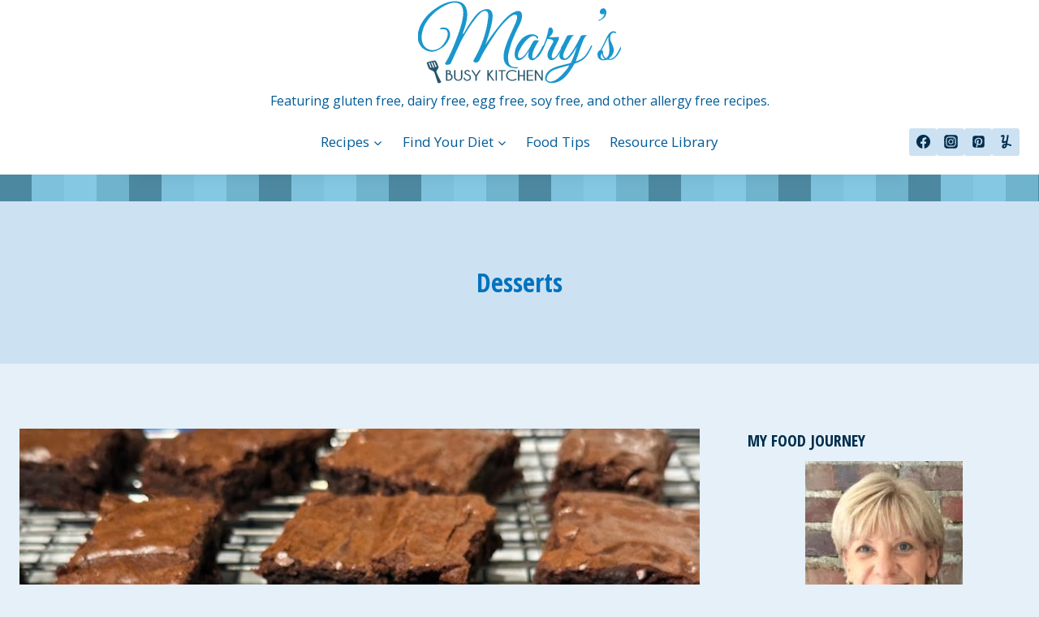

--- FILE ---
content_type: text/html; charset=UTF-8
request_url: https://www.marysbusykitchen.com/category/desserts/page/3/?doing_wp_cron=1701168081.0587220191955566406250
body_size: 51645
content:
<!doctype html>
<html lang="en-US" class="no-js" itemtype="https://schema.org/Blog" itemscope>
<head>
	<meta charset="UTF-8">
	<meta name="viewport" content="width=device-width, initial-scale=1, minimum-scale=1">
	<meta name='robots' content='index, follow, max-image-preview:large, max-snippet:-1, max-video-preview:-1' />

	<!-- This site is optimized with the Yoast SEO plugin v26.7 - https://yoast.com/wordpress/plugins/seo/ -->
	<title>Desserts Archives - Page 3 of 20 -</title>
	<link rel="canonical" href="https://www.marysbusykitchen.com/category/desserts/page/3/" />
	<link rel="prev" href="https://www.marysbusykitchen.com/category/desserts/page/2/" />
	<link rel="next" href="https://www.marysbusykitchen.com/category/desserts/page/4/" />
	<meta property="og:locale" content="en_US" />
	<meta property="og:type" content="article" />
	<meta property="og:title" content="Desserts Archives - Page 3 of 20 -" />
	<meta property="og:url" content="https://www.marysbusykitchen.com/category/desserts/" />
	<meta name="twitter:card" content="summary_large_image" />
	<meta name="twitter:site" content="@marysbusykitchn" />
	<script type="application/ld+json" class="yoast-schema-graph">{"@context":"https://schema.org","@graph":[{"@type":"CollectionPage","@id":"https://www.marysbusykitchen.com/category/desserts/","url":"https://www.marysbusykitchen.com/category/desserts/page/3/","name":"Desserts Archives - Page 3 of 20 -","isPartOf":{"@id":"https://www.marysbusykitchen.com/#website"},"primaryImageOfPage":{"@id":"https://www.marysbusykitchen.com/category/desserts/page/3/#primaryimage"},"image":{"@id":"https://www.marysbusykitchen.com/category/desserts/page/3/#primaryimage"},"thumbnailUrl":"https://www.marysbusykitchen.com/wp-content/uploads/2023/10/IMG_4984-2.jpeg","breadcrumb":{"@id":"https://www.marysbusykitchen.com/category/desserts/page/3/#breadcrumb"},"inLanguage":"en-US"},{"@type":"ImageObject","inLanguage":"en-US","@id":"https://www.marysbusykitchen.com/category/desserts/page/3/#primaryimage","url":"https://www.marysbusykitchen.com/wp-content/uploads/2023/10/IMG_4984-2.jpeg","contentUrl":"https://www.marysbusykitchen.com/wp-content/uploads/2023/10/IMG_4984-2.jpeg","width":642,"height":428,"caption":"Unforgettable Fudgy Brownies ~ corn, soy, and nut-free"},{"@type":"BreadcrumbList","@id":"https://www.marysbusykitchen.com/category/desserts/page/3/#breadcrumb","itemListElement":[{"@type":"ListItem","position":1,"name":"Home","item":"https://www.marysbusykitchen.com/"},{"@type":"ListItem","position":2,"name":"Desserts"}]},{"@type":"WebSite","@id":"https://www.marysbusykitchen.com/#website","url":"https://www.marysbusykitchen.com/","name":"Mary's Busy Kitchen","description":"Featuring gluten free, dairy free, egg free, soy free, and other allergy free recipes.","potentialAction":[{"@type":"SearchAction","target":{"@type":"EntryPoint","urlTemplate":"https://www.marysbusykitchen.com/?s={search_term_string}"},"query-input":{"@type":"PropertyValueSpecification","valueRequired":true,"valueName":"search_term_string"}}],"inLanguage":"en-US"}]}</script>
	<!-- / Yoast SEO plugin. -->


<link rel="alternate" type="application/rss+xml" title=" &raquo; Feed" href="https://www.marysbusykitchen.com/feed/" />
<link rel="alternate" type="application/rss+xml" title=" &raquo; Comments Feed" href="https://www.marysbusykitchen.com/comments/feed/" />
			<script data-optimized="1" src="[data-uri]" defer></script>
			<link rel="alternate" type="application/rss+xml" title=" &raquo; Desserts Category Feed" href="https://www.marysbusykitchen.com/category/desserts/feed/" />
<script data-optimized="1" src="[data-uri]" defer></script>		<!-- This site uses the Google Analytics by ExactMetrics plugin v8.11.1 - Using Analytics tracking - https://www.exactmetrics.com/ -->
							<script src="//www.googletagmanager.com/gtag/js?id=G-EXSSS7Y7YC"  data-cfasync="false" data-wpfc-render="false" async></script>
			<script data-cfasync="false" data-wpfc-render="false">
				var em_version = '8.11.1';
				var em_track_user = true;
				var em_no_track_reason = '';
								var ExactMetricsDefaultLocations = {"page_location":"https:\/\/www.marysbusykitchen.com\/category\/desserts\/page\/3\/?doing_wp_cron=1701168081.0587220191955566406250"};
								if ( typeof ExactMetricsPrivacyGuardFilter === 'function' ) {
					var ExactMetricsLocations = (typeof ExactMetricsExcludeQuery === 'object') ? ExactMetricsPrivacyGuardFilter( ExactMetricsExcludeQuery ) : ExactMetricsPrivacyGuardFilter( ExactMetricsDefaultLocations );
				} else {
					var ExactMetricsLocations = (typeof ExactMetricsExcludeQuery === 'object') ? ExactMetricsExcludeQuery : ExactMetricsDefaultLocations;
				}

								var disableStrs = [
										'ga-disable-G-EXSSS7Y7YC',
									];

				/* Function to detect opted out users */
				function __gtagTrackerIsOptedOut() {
					for (var index = 0; index < disableStrs.length; index++) {
						if (document.cookie.indexOf(disableStrs[index] + '=true') > -1) {
							return true;
						}
					}

					return false;
				}

				/* Disable tracking if the opt-out cookie exists. */
				if (__gtagTrackerIsOptedOut()) {
					for (var index = 0; index < disableStrs.length; index++) {
						window[disableStrs[index]] = true;
					}
				}

				/* Opt-out function */
				function __gtagTrackerOptout() {
					for (var index = 0; index < disableStrs.length; index++) {
						document.cookie = disableStrs[index] + '=true; expires=Thu, 31 Dec 2099 23:59:59 UTC; path=/';
						window[disableStrs[index]] = true;
					}
				}

				if ('undefined' === typeof gaOptout) {
					function gaOptout() {
						__gtagTrackerOptout();
					}
				}
								window.dataLayer = window.dataLayer || [];

				window.ExactMetricsDualTracker = {
					helpers: {},
					trackers: {},
				};
				if (em_track_user) {
					function __gtagDataLayer() {
						dataLayer.push(arguments);
					}

					function __gtagTracker(type, name, parameters) {
						if (!parameters) {
							parameters = {};
						}

						if (parameters.send_to) {
							__gtagDataLayer.apply(null, arguments);
							return;
						}

						if (type === 'event') {
														parameters.send_to = exactmetrics_frontend.v4_id;
							var hookName = name;
							if (typeof parameters['event_category'] !== 'undefined') {
								hookName = parameters['event_category'] + ':' + name;
							}

							if (typeof ExactMetricsDualTracker.trackers[hookName] !== 'undefined') {
								ExactMetricsDualTracker.trackers[hookName](parameters);
							} else {
								__gtagDataLayer('event', name, parameters);
							}
							
						} else {
							__gtagDataLayer.apply(null, arguments);
						}
					}

					__gtagTracker('js', new Date());
					__gtagTracker('set', {
						'developer_id.dNDMyYj': true,
											});
					if ( ExactMetricsLocations.page_location ) {
						__gtagTracker('set', ExactMetricsLocations);
					}
										__gtagTracker('config', 'G-EXSSS7Y7YC', {"forceSSL":"true"} );
										window.gtag = __gtagTracker;										(function () {
						/* https://developers.google.com/analytics/devguides/collection/analyticsjs/ */
						/* ga and __gaTracker compatibility shim. */
						var noopfn = function () {
							return null;
						};
						var newtracker = function () {
							return new Tracker();
						};
						var Tracker = function () {
							return null;
						};
						var p = Tracker.prototype;
						p.get = noopfn;
						p.set = noopfn;
						p.send = function () {
							var args = Array.prototype.slice.call(arguments);
							args.unshift('send');
							__gaTracker.apply(null, args);
						};
						var __gaTracker = function () {
							var len = arguments.length;
							if (len === 0) {
								return;
							}
							var f = arguments[len - 1];
							if (typeof f !== 'object' || f === null || typeof f.hitCallback !== 'function') {
								if ('send' === arguments[0]) {
									var hitConverted, hitObject = false, action;
									if ('event' === arguments[1]) {
										if ('undefined' !== typeof arguments[3]) {
											hitObject = {
												'eventAction': arguments[3],
												'eventCategory': arguments[2],
												'eventLabel': arguments[4],
												'value': arguments[5] ? arguments[5] : 1,
											}
										}
									}
									if ('pageview' === arguments[1]) {
										if ('undefined' !== typeof arguments[2]) {
											hitObject = {
												'eventAction': 'page_view',
												'page_path': arguments[2],
											}
										}
									}
									if (typeof arguments[2] === 'object') {
										hitObject = arguments[2];
									}
									if (typeof arguments[5] === 'object') {
										Object.assign(hitObject, arguments[5]);
									}
									if ('undefined' !== typeof arguments[1].hitType) {
										hitObject = arguments[1];
										if ('pageview' === hitObject.hitType) {
											hitObject.eventAction = 'page_view';
										}
									}
									if (hitObject) {
										action = 'timing' === arguments[1].hitType ? 'timing_complete' : hitObject.eventAction;
										hitConverted = mapArgs(hitObject);
										__gtagTracker('event', action, hitConverted);
									}
								}
								return;
							}

							function mapArgs(args) {
								var arg, hit = {};
								var gaMap = {
									'eventCategory': 'event_category',
									'eventAction': 'event_action',
									'eventLabel': 'event_label',
									'eventValue': 'event_value',
									'nonInteraction': 'non_interaction',
									'timingCategory': 'event_category',
									'timingVar': 'name',
									'timingValue': 'value',
									'timingLabel': 'event_label',
									'page': 'page_path',
									'location': 'page_location',
									'title': 'page_title',
									'referrer' : 'page_referrer',
								};
								for (arg in args) {
																		if (!(!args.hasOwnProperty(arg) || !gaMap.hasOwnProperty(arg))) {
										hit[gaMap[arg]] = args[arg];
									} else {
										hit[arg] = args[arg];
									}
								}
								return hit;
							}

							try {
								f.hitCallback();
							} catch (ex) {
							}
						};
						__gaTracker.create = newtracker;
						__gaTracker.getByName = newtracker;
						__gaTracker.getAll = function () {
							return [];
						};
						__gaTracker.remove = noopfn;
						__gaTracker.loaded = true;
						window['__gaTracker'] = __gaTracker;
					})();
									} else {
										console.log("");
					(function () {
						function __gtagTracker() {
							return null;
						}

						window['__gtagTracker'] = __gtagTracker;
						window['gtag'] = __gtagTracker;
					})();
									}
			</script>
							<!-- / Google Analytics by ExactMetrics -->
		<style id='wp-img-auto-sizes-contain-inline-css'>
img:is([sizes=auto i],[sizes^="auto," i]){contain-intrinsic-size:3000px 1500px}
/*# sourceURL=wp-img-auto-sizes-contain-inline-css */
</style>

<link data-optimized="1" rel='stylesheet' id='pt-cv-public-style-css' href='https://www.marysbusykitchen.com/wp-content/litespeed/css/e6f34f1ab772df6b3ca386cfbb5dd1ef.css?ver=51dbb' media='all' />
<link data-optimized="1" rel='stylesheet' id='pt-cv-public-pro-style-css' href='https://www.marysbusykitchen.com/wp-content/litespeed/css/e8dea95505a95d65122506b8b4a1e94e.css?ver=aa57f' media='all' />
<style id='wp-emoji-styles-inline-css'>

	img.wp-smiley, img.emoji {
		display: inline !important;
		border: none !important;
		box-shadow: none !important;
		height: 1em !important;
		width: 1em !important;
		margin: 0 0.07em !important;
		vertical-align: -0.1em !important;
		background: none !important;
		padding: 0 !important;
	}
/*# sourceURL=wp-emoji-styles-inline-css */
</style>
<link data-optimized="1" rel='stylesheet' id='wp-block-library-css' href='https://www.marysbusykitchen.com/wp-content/litespeed/css/4791e282ade89c594e97001ef6f3ba6b.css?ver=07fa1' media='all' />
<style id='global-styles-inline-css'>
:root{--wp--preset--aspect-ratio--square: 1;--wp--preset--aspect-ratio--4-3: 4/3;--wp--preset--aspect-ratio--3-4: 3/4;--wp--preset--aspect-ratio--3-2: 3/2;--wp--preset--aspect-ratio--2-3: 2/3;--wp--preset--aspect-ratio--16-9: 16/9;--wp--preset--aspect-ratio--9-16: 9/16;--wp--preset--color--black: #000000;--wp--preset--color--cyan-bluish-gray: #abb8c3;--wp--preset--color--white: #ffffff;--wp--preset--color--pale-pink: #f78da7;--wp--preset--color--vivid-red: #cf2e2e;--wp--preset--color--luminous-vivid-orange: #ff6900;--wp--preset--color--luminous-vivid-amber: #fcb900;--wp--preset--color--light-green-cyan: #7bdcb5;--wp--preset--color--vivid-green-cyan: #00d084;--wp--preset--color--pale-cyan-blue: #8ed1fc;--wp--preset--color--vivid-cyan-blue: #0693e3;--wp--preset--color--vivid-purple: #9b51e0;--wp--preset--color--theme-palette-1: var(--global-palette1);--wp--preset--color--theme-palette-2: var(--global-palette2);--wp--preset--color--theme-palette-3: var(--global-palette3);--wp--preset--color--theme-palette-4: var(--global-palette4);--wp--preset--color--theme-palette-5: var(--global-palette5);--wp--preset--color--theme-palette-6: var(--global-palette6);--wp--preset--color--theme-palette-7: var(--global-palette7);--wp--preset--color--theme-palette-8: var(--global-palette8);--wp--preset--color--theme-palette-9: var(--global-palette9);--wp--preset--color--theme-palette-10: var(--global-palette10);--wp--preset--color--theme-palette-11: var(--global-palette11);--wp--preset--color--theme-palette-12: var(--global-palette12);--wp--preset--color--theme-palette-13: var(--global-palette13);--wp--preset--color--theme-palette-14: var(--global-palette14);--wp--preset--color--theme-palette-15: var(--global-palette15);--wp--preset--gradient--vivid-cyan-blue-to-vivid-purple: linear-gradient(135deg,rgb(6,147,227) 0%,rgb(155,81,224) 100%);--wp--preset--gradient--light-green-cyan-to-vivid-green-cyan: linear-gradient(135deg,rgb(122,220,180) 0%,rgb(0,208,130) 100%);--wp--preset--gradient--luminous-vivid-amber-to-luminous-vivid-orange: linear-gradient(135deg,rgb(252,185,0) 0%,rgb(255,105,0) 100%);--wp--preset--gradient--luminous-vivid-orange-to-vivid-red: linear-gradient(135deg,rgb(255,105,0) 0%,rgb(207,46,46) 100%);--wp--preset--gradient--very-light-gray-to-cyan-bluish-gray: linear-gradient(135deg,rgb(238,238,238) 0%,rgb(169,184,195) 100%);--wp--preset--gradient--cool-to-warm-spectrum: linear-gradient(135deg,rgb(74,234,220) 0%,rgb(151,120,209) 20%,rgb(207,42,186) 40%,rgb(238,44,130) 60%,rgb(251,105,98) 80%,rgb(254,248,76) 100%);--wp--preset--gradient--blush-light-purple: linear-gradient(135deg,rgb(255,206,236) 0%,rgb(152,150,240) 100%);--wp--preset--gradient--blush-bordeaux: linear-gradient(135deg,rgb(254,205,165) 0%,rgb(254,45,45) 50%,rgb(107,0,62) 100%);--wp--preset--gradient--luminous-dusk: linear-gradient(135deg,rgb(255,203,112) 0%,rgb(199,81,192) 50%,rgb(65,88,208) 100%);--wp--preset--gradient--pale-ocean: linear-gradient(135deg,rgb(255,245,203) 0%,rgb(182,227,212) 50%,rgb(51,167,181) 100%);--wp--preset--gradient--electric-grass: linear-gradient(135deg,rgb(202,248,128) 0%,rgb(113,206,126) 100%);--wp--preset--gradient--midnight: linear-gradient(135deg,rgb(2,3,129) 0%,rgb(40,116,252) 100%);--wp--preset--font-size--small: var(--global-font-size-small);--wp--preset--font-size--medium: var(--global-font-size-medium);--wp--preset--font-size--large: var(--global-font-size-large);--wp--preset--font-size--x-large: 42px;--wp--preset--font-size--larger: var(--global-font-size-larger);--wp--preset--font-size--xxlarge: var(--global-font-size-xxlarge);--wp--preset--spacing--20: 0.44rem;--wp--preset--spacing--30: 0.67rem;--wp--preset--spacing--40: 1rem;--wp--preset--spacing--50: 1.5rem;--wp--preset--spacing--60: 2.25rem;--wp--preset--spacing--70: 3.38rem;--wp--preset--spacing--80: 5.06rem;--wp--preset--shadow--natural: 6px 6px 9px rgba(0, 0, 0, 0.2);--wp--preset--shadow--deep: 12px 12px 50px rgba(0, 0, 0, 0.4);--wp--preset--shadow--sharp: 6px 6px 0px rgba(0, 0, 0, 0.2);--wp--preset--shadow--outlined: 6px 6px 0px -3px rgb(255, 255, 255), 6px 6px rgb(0, 0, 0);--wp--preset--shadow--crisp: 6px 6px 0px rgb(0, 0, 0);}:where(.is-layout-flex){gap: 0.5em;}:where(.is-layout-grid){gap: 0.5em;}body .is-layout-flex{display: flex;}.is-layout-flex{flex-wrap: wrap;align-items: center;}.is-layout-flex > :is(*, div){margin: 0;}body .is-layout-grid{display: grid;}.is-layout-grid > :is(*, div){margin: 0;}:where(.wp-block-columns.is-layout-flex){gap: 2em;}:where(.wp-block-columns.is-layout-grid){gap: 2em;}:where(.wp-block-post-template.is-layout-flex){gap: 1.25em;}:where(.wp-block-post-template.is-layout-grid){gap: 1.25em;}.has-black-color{color: var(--wp--preset--color--black) !important;}.has-cyan-bluish-gray-color{color: var(--wp--preset--color--cyan-bluish-gray) !important;}.has-white-color{color: var(--wp--preset--color--white) !important;}.has-pale-pink-color{color: var(--wp--preset--color--pale-pink) !important;}.has-vivid-red-color{color: var(--wp--preset--color--vivid-red) !important;}.has-luminous-vivid-orange-color{color: var(--wp--preset--color--luminous-vivid-orange) !important;}.has-luminous-vivid-amber-color{color: var(--wp--preset--color--luminous-vivid-amber) !important;}.has-light-green-cyan-color{color: var(--wp--preset--color--light-green-cyan) !important;}.has-vivid-green-cyan-color{color: var(--wp--preset--color--vivid-green-cyan) !important;}.has-pale-cyan-blue-color{color: var(--wp--preset--color--pale-cyan-blue) !important;}.has-vivid-cyan-blue-color{color: var(--wp--preset--color--vivid-cyan-blue) !important;}.has-vivid-purple-color{color: var(--wp--preset--color--vivid-purple) !important;}.has-black-background-color{background-color: var(--wp--preset--color--black) !important;}.has-cyan-bluish-gray-background-color{background-color: var(--wp--preset--color--cyan-bluish-gray) !important;}.has-white-background-color{background-color: var(--wp--preset--color--white) !important;}.has-pale-pink-background-color{background-color: var(--wp--preset--color--pale-pink) !important;}.has-vivid-red-background-color{background-color: var(--wp--preset--color--vivid-red) !important;}.has-luminous-vivid-orange-background-color{background-color: var(--wp--preset--color--luminous-vivid-orange) !important;}.has-luminous-vivid-amber-background-color{background-color: var(--wp--preset--color--luminous-vivid-amber) !important;}.has-light-green-cyan-background-color{background-color: var(--wp--preset--color--light-green-cyan) !important;}.has-vivid-green-cyan-background-color{background-color: var(--wp--preset--color--vivid-green-cyan) !important;}.has-pale-cyan-blue-background-color{background-color: var(--wp--preset--color--pale-cyan-blue) !important;}.has-vivid-cyan-blue-background-color{background-color: var(--wp--preset--color--vivid-cyan-blue) !important;}.has-vivid-purple-background-color{background-color: var(--wp--preset--color--vivid-purple) !important;}.has-black-border-color{border-color: var(--wp--preset--color--black) !important;}.has-cyan-bluish-gray-border-color{border-color: var(--wp--preset--color--cyan-bluish-gray) !important;}.has-white-border-color{border-color: var(--wp--preset--color--white) !important;}.has-pale-pink-border-color{border-color: var(--wp--preset--color--pale-pink) !important;}.has-vivid-red-border-color{border-color: var(--wp--preset--color--vivid-red) !important;}.has-luminous-vivid-orange-border-color{border-color: var(--wp--preset--color--luminous-vivid-orange) !important;}.has-luminous-vivid-amber-border-color{border-color: var(--wp--preset--color--luminous-vivid-amber) !important;}.has-light-green-cyan-border-color{border-color: var(--wp--preset--color--light-green-cyan) !important;}.has-vivid-green-cyan-border-color{border-color: var(--wp--preset--color--vivid-green-cyan) !important;}.has-pale-cyan-blue-border-color{border-color: var(--wp--preset--color--pale-cyan-blue) !important;}.has-vivid-cyan-blue-border-color{border-color: var(--wp--preset--color--vivid-cyan-blue) !important;}.has-vivid-purple-border-color{border-color: var(--wp--preset--color--vivid-purple) !important;}.has-vivid-cyan-blue-to-vivid-purple-gradient-background{background: var(--wp--preset--gradient--vivid-cyan-blue-to-vivid-purple) !important;}.has-light-green-cyan-to-vivid-green-cyan-gradient-background{background: var(--wp--preset--gradient--light-green-cyan-to-vivid-green-cyan) !important;}.has-luminous-vivid-amber-to-luminous-vivid-orange-gradient-background{background: var(--wp--preset--gradient--luminous-vivid-amber-to-luminous-vivid-orange) !important;}.has-luminous-vivid-orange-to-vivid-red-gradient-background{background: var(--wp--preset--gradient--luminous-vivid-orange-to-vivid-red) !important;}.has-very-light-gray-to-cyan-bluish-gray-gradient-background{background: var(--wp--preset--gradient--very-light-gray-to-cyan-bluish-gray) !important;}.has-cool-to-warm-spectrum-gradient-background{background: var(--wp--preset--gradient--cool-to-warm-spectrum) !important;}.has-blush-light-purple-gradient-background{background: var(--wp--preset--gradient--blush-light-purple) !important;}.has-blush-bordeaux-gradient-background{background: var(--wp--preset--gradient--blush-bordeaux) !important;}.has-luminous-dusk-gradient-background{background: var(--wp--preset--gradient--luminous-dusk) !important;}.has-pale-ocean-gradient-background{background: var(--wp--preset--gradient--pale-ocean) !important;}.has-electric-grass-gradient-background{background: var(--wp--preset--gradient--electric-grass) !important;}.has-midnight-gradient-background{background: var(--wp--preset--gradient--midnight) !important;}.has-small-font-size{font-size: var(--wp--preset--font-size--small) !important;}.has-medium-font-size{font-size: var(--wp--preset--font-size--medium) !important;}.has-large-font-size{font-size: var(--wp--preset--font-size--large) !important;}.has-x-large-font-size{font-size: var(--wp--preset--font-size--x-large) !important;}
/*# sourceURL=global-styles-inline-css */
</style>

<style id='classic-theme-styles-inline-css'>
/*! This file is auto-generated */
.wp-block-button__link{color:#fff;background-color:#32373c;border-radius:9999px;box-shadow:none;text-decoration:none;padding:calc(.667em + 2px) calc(1.333em + 2px);font-size:1.125em}.wp-block-file__button{background:#32373c;color:#fff;text-decoration:none}
/*# sourceURL=/wp-includes/css/classic-themes.min.css */
</style>
<link data-optimized="1" rel='stylesheet' id='wprm-public-css' href='https://www.marysbusykitchen.com/wp-content/litespeed/css/30ce52a9712fa590a6eae5d420f0b41d.css?ver=1a4c4' media='all' />
<link data-optimized="1" rel='stylesheet' id='wprmp-public-css' href='https://www.marysbusykitchen.com/wp-content/litespeed/css/705dea0d5f689679237395006cc7d19d.css?ver=65d89' media='all' />
<link data-optimized="1" rel='stylesheet' id='jpibfi-style-css' href='https://www.marysbusykitchen.com/wp-content/litespeed/css/5f11441fb4ddb5d8a8497e8e276fe874.css?ver=dc03d' media='all' />
<link data-optimized="1" rel='stylesheet' id='ivory-search-styles-css' href='https://www.marysbusykitchen.com/wp-content/litespeed/css/d2a718632c5fb6efb7ef21e685b5420d.css?ver=09ad0' media='all' />
<link data-optimized="1" rel='stylesheet' id='kadence-global-css' href='https://www.marysbusykitchen.com/wp-content/litespeed/css/6d5f0af684763bdac8afa6485a9b96c4.css?ver=7ab2d' media='all' />
<style id='kadence-global-inline-css'>
/* Kadence Base CSS */
:root{--global-palette1:#0072bf;--global-palette2:#5b90bf;--global-palette3:#002d4c;--global-palette4:#004472;--global-palette5:#005b98;--global-palette6:#0072bf;--global-palette7:#cce2f2;--global-palette8:#e5f0f8;--global-palette9:#ffffff;--global-palette10:oklch(from var(--global-palette1) calc(l + 0.10 * (1 - l)) calc(c * 1.00) calc(h + 180) / 100%);--global-palette11:#13612e;--global-palette12:#1159af;--global-palette13:#b82105;--global-palette14:#f7630c;--global-palette15:#f5a524;--global-palette9rgb:255, 255, 255;--global-palette-highlight:var(--global-palette1);--global-palette-highlight-alt:var(--global-palette2);--global-palette-highlight-alt2:var(--global-palette5);--global-palette-btn-bg:var(--global-palette1);--global-palette-btn-bg-hover:var(--global-palette2);--global-palette-btn:var(--global-palette9);--global-palette-btn-hover:var(--global-palette9);--global-palette-btn-sec-bg:var(--global-palette7);--global-palette-btn-sec-bg-hover:var(--global-palette2);--global-palette-btn-sec:var(--global-palette3);--global-palette-btn-sec-hover:var(--global-palette9);--global-body-font-family:'Open Sans', sans-serif;--global-heading-font-family:Georgia, serif;--global-primary-nav-font-family:inherit;--global-fallback-font:sans-serif;--global-display-fallback-font:sans-serif;--global-content-width:1290px;--global-content-wide-width:calc(1290px + 230px);--global-content-narrow-width:842px;--global-content-edge-padding:1.5rem;--global-content-boxed-padding:2rem;--global-calc-content-width:calc(1290px - var(--global-content-edge-padding) - var(--global-content-edge-padding) );--wp--style--global--content-size:var(--global-calc-content-width);}.wp-site-blocks{--global-vw:calc( 100vw - ( 0.5 * var(--scrollbar-offset)));}body{background:var(--global-palette8);}body, input, select, optgroup, textarea{font-style:normal;font-weight:normal;font-size:17px;line-height:1.6;font-family:var(--global-body-font-family);color:var(--global-palette4);}.content-bg, body.content-style-unboxed .site{background:var(--global-palette9);}h1,h2,h3,h4,h5,h6{font-family:var(--global-heading-font-family);}h1{font-style:normal;font-weight:700;font-size:32px;line-height:1.5;font-family:'Open Sans Condensed', sans-serif;color:var(--global-palette3);}h2{font-style:normal;font-weight:700;font-size:28px;line-height:1.5;font-family:'Open Sans Condensed', sans-serif;color:var(--global-palette3);}h3{font-style:normal;font-weight:700;font-size:24px;line-height:1.5;font-family:'Open Sans Condensed', sans-serif;color:var(--global-palette3);}h4{font-weight:700;font-size:22px;line-height:1.5;color:var(--global-palette4);}h5{font-weight:700;font-size:20px;line-height:1.5;color:var(--global-palette4);}h6{font-weight:700;font-size:18px;line-height:1.5;color:var(--global-palette5);}.entry-hero .kadence-breadcrumbs{max-width:1290px;}.site-container, .site-header-row-layout-contained, .site-footer-row-layout-contained, .entry-hero-layout-contained, .comments-area, .alignfull > .wp-block-cover__inner-container, .alignwide > .wp-block-cover__inner-container{max-width:var(--global-content-width);}.content-width-narrow .content-container.site-container, .content-width-narrow .hero-container.site-container{max-width:var(--global-content-narrow-width);}@media all and (min-width: 1520px){.wp-site-blocks .content-container  .alignwide{margin-left:-115px;margin-right:-115px;width:unset;max-width:unset;}}@media all and (min-width: 1102px){.content-width-narrow .wp-site-blocks .content-container .alignwide{margin-left:-130px;margin-right:-130px;width:unset;max-width:unset;}}.content-style-boxed .wp-site-blocks .entry-content .alignwide{margin-left:calc( -1 * var( --global-content-boxed-padding ) );margin-right:calc( -1 * var( --global-content-boxed-padding ) );}.content-area{margin-top:5rem;margin-bottom:5rem;}@media all and (max-width: 1024px){.content-area{margin-top:3rem;margin-bottom:3rem;}}@media all and (max-width: 767px){.content-area{margin-top:2rem;margin-bottom:2rem;}}@media all and (max-width: 1024px){:root{--global-content-boxed-padding:2rem;}}@media all and (max-width: 767px){:root{--global-content-boxed-padding:1.5rem;}}.entry-content-wrap{padding:2rem;}@media all and (max-width: 1024px){.entry-content-wrap{padding:2rem;}}@media all and (max-width: 767px){.entry-content-wrap{padding:1.5rem;}}.entry.single-entry{box-shadow:0px 15px 15px -10px rgba(0,0,0,0.05);}.entry.loop-entry{box-shadow:0px 15px 15px -10px rgba(0,0,0,0.05);}.loop-entry .entry-content-wrap{padding:2rem;}@media all and (max-width: 1024px){.loop-entry .entry-content-wrap{padding:2rem;}}@media all and (max-width: 767px){.loop-entry .entry-content-wrap{padding:1.5rem;}}.primary-sidebar.widget-area .widget{margin-bottom:1.5em;color:var(--global-palette4);}.primary-sidebar.widget-area .widget-title{font-weight:700;font-size:20px;line-height:1.5;color:var(--global-palette3);}button, .button, .wp-block-button__link, input[type="button"], input[type="reset"], input[type="submit"], .fl-button, .elementor-button-wrapper .elementor-button, .wc-block-components-checkout-place-order-button, .wc-block-cart__submit{box-shadow:0px 0px 0px -7px rgba(0,0,0,0);}button:hover, button:focus, button:active, .button:hover, .button:focus, .button:active, .wp-block-button__link:hover, .wp-block-button__link:focus, .wp-block-button__link:active, input[type="button"]:hover, input[type="button"]:focus, input[type="button"]:active, input[type="reset"]:hover, input[type="reset"]:focus, input[type="reset"]:active, input[type="submit"]:hover, input[type="submit"]:focus, input[type="submit"]:active, .elementor-button-wrapper .elementor-button:hover, .elementor-button-wrapper .elementor-button:focus, .elementor-button-wrapper .elementor-button:active, .wc-block-cart__submit:hover{box-shadow:0px 15px 25px -7px rgba(0,0,0,0.1);}.kb-button.kb-btn-global-outline.kb-btn-global-inherit{padding-top:calc(px - 2px);padding-right:calc(px - 2px);padding-bottom:calc(px - 2px);padding-left:calc(px - 2px);}@media all and (min-width: 1025px){.transparent-header .entry-hero .entry-hero-container-inner{padding-top:calc(0px + 80px + 33px);}}@media all and (max-width: 1024px){.mobile-transparent-header .entry-hero .entry-hero-container-inner{padding-top:80px;}}@media all and (max-width: 767px){.mobile-transparent-header .entry-hero .entry-hero-container-inner{padding-top:80px;}}#kt-scroll-up-reader, #kt-scroll-up{border-radius:0px 0px 0px 0px;bottom:30px;font-size:1.2em;padding:0.4em 0.4em 0.4em 0.4em;}#kt-scroll-up-reader.scroll-up-side-right, #kt-scroll-up.scroll-up-side-right{right:30px;}#kt-scroll-up-reader.scroll-up-side-left, #kt-scroll-up.scroll-up-side-left{left:30px;}.wp-site-blocks .post-archive-title h1{color:var(--global-palette1);}.loop-entry.type-post h2.entry-title{font-style:normal;color:var(--global-palette1);}
/* Kadence Header CSS */
@media all and (max-width: 1024px){.mobile-transparent-header #masthead{position:absolute;left:0px;right:0px;z-index:100;}.kadence-scrollbar-fixer.mobile-transparent-header #masthead{right:var(--scrollbar-offset,0);}.mobile-transparent-header #masthead, .mobile-transparent-header .site-top-header-wrap .site-header-row-container-inner, .mobile-transparent-header .site-main-header-wrap .site-header-row-container-inner, .mobile-transparent-header .site-bottom-header-wrap .site-header-row-container-inner{background:transparent;}.site-header-row-tablet-layout-fullwidth, .site-header-row-tablet-layout-standard{padding:0px;}}@media all and (min-width: 1025px){.transparent-header #masthead{position:absolute;left:0px;right:0px;z-index:100;}.transparent-header.kadence-scrollbar-fixer #masthead{right:var(--scrollbar-offset,0);}.transparent-header #masthead, .transparent-header .site-top-header-wrap .site-header-row-container-inner, .transparent-header .site-main-header-wrap .site-header-row-container-inner, .transparent-header .site-bottom-header-wrap .site-header-row-container-inner{background:transparent;}}.site-branding a.brand img{max-width:250px;}.site-branding a.brand img.svg-logo-image{width:250px;}.site-branding{padding:0px 0px 0px 0px;}.site-branding .site-title{font-weight:700;font-size:26px;line-height:1.2;color:var(--global-palette3);}.site-branding .site-description{font-style:normal;font-weight:normal;font-size:16px;line-height:1.4;color:var(--global-palette5);}#masthead, #masthead .kadence-sticky-header.item-is-fixed:not(.item-at-start):not(.site-header-row-container):not(.site-main-header-wrap), #masthead .kadence-sticky-header.item-is-fixed:not(.item-at-start) > .site-header-row-container-inner{background:#ffffff;}.site-main-header-inner-wrap{min-height:80px;}.site-top-header-inner-wrap{min-height:0px;}.site-bottom-header-wrap .site-header-row-container-inner{background-image:url('https://www.marysbusykitchen.com/wp-content/uploads/2016/09/cropped-strip-of-bluee-5.png');background-repeat:no-repeat;background-position:center;background-size:cover;}.site-bottom-header-inner-wrap{min-height:33px;}.header-navigation[class*="header-navigation-style-underline"] .header-menu-container.primary-menu-container>ul>li>a:after{width:calc( 100% - 1.4em);}.main-navigation .primary-menu-container > ul > li.menu-item > a{padding-left:calc(1.4em / 2);padding-right:calc(1.4em / 2);padding-top:0.6em;padding-bottom:0.6em;color:var(--global-palette5);}.main-navigation .primary-menu-container > ul > li.menu-item .dropdown-nav-special-toggle{right:calc(1.4em / 2);}.main-navigation .primary-menu-container > ul > li.menu-item > a:hover{color:var(--global-palette-highlight);}.main-navigation .primary-menu-container > ul > li.menu-item.current-menu-item > a{color:var(--global-palette3);}.header-navigation .header-menu-container ul ul.sub-menu, .header-navigation .header-menu-container ul ul.submenu{background:var(--global-palette2);box-shadow:0px 2px 13px 0px rgba(0,0,0,0.1);}.header-navigation .header-menu-container ul ul li.menu-item, .header-menu-container ul.menu > li.kadence-menu-mega-enabled > ul > li.menu-item > a{border-bottom:1px solid rgba(255,255,255,0.1);border-radius:0px 0px 0px 0px;}.header-navigation .header-menu-container ul ul li.menu-item > a{width:200px;padding-top:1em;padding-bottom:1em;color:var(--global-palette8);font-size:12px;}.header-navigation .header-menu-container ul ul li.menu-item > a:hover{color:var(--global-palette3);background:var(--global-palette7);border-radius:0px 0px 0px 0px;}.header-navigation .header-menu-container ul ul li.menu-item.current-menu-item > a{color:var(--global-palette9);background:var(--global-palette6);border-radius:0px 0px 0px 0px;}.mobile-toggle-open-container .menu-toggle-open, .mobile-toggle-open-container .menu-toggle-open:focus{color:var(--global-palette5);padding:0.4em 0.6em 0.4em 0.6em;font-size:14px;}.mobile-toggle-open-container .menu-toggle-open.menu-toggle-style-bordered{border:1px solid currentColor;}.mobile-toggle-open-container .menu-toggle-open .menu-toggle-icon{font-size:20px;}.mobile-toggle-open-container .menu-toggle-open:hover, .mobile-toggle-open-container .menu-toggle-open:focus-visible{color:var(--global-palette-highlight);}.mobile-navigation ul li{font-size:14px;}.mobile-navigation ul li a{padding-top:1em;padding-bottom:1em;}.mobile-navigation ul li > a, .mobile-navigation ul li.menu-item-has-children > .drawer-nav-drop-wrap{color:var(--global-palette8);}.mobile-navigation ul li.current-menu-item > a, .mobile-navigation ul li.current-menu-item.menu-item-has-children > .drawer-nav-drop-wrap{color:var(--global-palette-highlight);}.mobile-navigation ul li.menu-item-has-children .drawer-nav-drop-wrap, .mobile-navigation ul li:not(.menu-item-has-children) a{border-bottom:1px solid rgba(255,255,255,0.1);}.mobile-navigation:not(.drawer-navigation-parent-toggle-true) ul li.menu-item-has-children .drawer-nav-drop-wrap button{border-left:1px solid rgba(255,255,255,0.1);}#mobile-drawer .drawer-header .drawer-toggle{padding:0.6em 0.15em 0.6em 0.15em;font-size:24px;}.header-social-wrap .header-social-inner-wrap{font-size:1em;gap:0.3em;}.header-social-wrap .header-social-inner-wrap .social-button{color:var(--global-palette3);background:var(--global-palette7);border:2px none transparent;border-radius:3px;}.header-social-wrap .header-social-inner-wrap .social-button:hover{color:var(--global-palette9);background:var(--global-palette1);}
/* Kadence Footer CSS */
.site-middle-footer-inner-wrap{padding-top:1px;padding-bottom:1px;grid-column-gap:30px;grid-row-gap:30px;}.site-middle-footer-inner-wrap .widget{margin-bottom:30px;}.site-middle-footer-inner-wrap .site-footer-section:not(:last-child):after{right:calc(-30px / 2);}.site-bottom-footer-inner-wrap{padding-top:0px;padding-bottom:100px;grid-column-gap:30px;}.site-bottom-footer-inner-wrap .widget{margin-bottom:30px;}.site-bottom-footer-inner-wrap .site-footer-section:not(:last-child):after{right:calc(-30px / 2);}.footer-social-wrap .footer-social-inner-wrap{font-size:1em;gap:0.3em;}.site-footer .site-footer-wrap .site-footer-section .footer-social-wrap .footer-social-inner-wrap .social-button{border:2px none transparent;border-radius:3px;}#colophon .footer-html{font-style:normal;font-size:14px;}#colophon .footer-navigation .footer-menu-container > ul > li > a{padding-left:calc(1.2em / 2);padding-right:calc(1.2em / 2);padding-top:calc(0em / 2);padding-bottom:calc(0em / 2);color:var(--global-palette5);}#colophon .footer-navigation .footer-menu-container > ul li a{font-style:normal;font-size:14px;}#colophon .footer-navigation .footer-menu-container > ul li a:hover{color:var(--global-palette-highlight);}#colophon .footer-navigation .footer-menu-container > ul li.current-menu-item > a{color:var(--global-palette3);}
/* Kadence Pro Header CSS */
.header-navigation-dropdown-direction-left ul ul.submenu, .header-navigation-dropdown-direction-left ul ul.sub-menu{right:0px;left:auto;}.rtl .header-navigation-dropdown-direction-right ul ul.submenu, .rtl .header-navigation-dropdown-direction-right ul ul.sub-menu{left:0px;right:auto;}.header-account-button .nav-drop-title-wrap > .kadence-svg-iconset, .header-account-button > .kadence-svg-iconset{font-size:1.2em;}.site-header-item .header-account-button .nav-drop-title-wrap, .site-header-item .header-account-wrap > .header-account-button{display:flex;align-items:center;}.header-account-style-icon_label .header-account-label{padding-left:5px;}.header-account-style-label_icon .header-account-label{padding-right:5px;}.site-header-item .header-account-wrap .header-account-button{text-decoration:none;box-shadow:none;color:inherit;background:transparent;padding:0.6em 0em 0.6em 0em;}.header-mobile-account-wrap .header-account-button .nav-drop-title-wrap > .kadence-svg-iconset, .header-mobile-account-wrap .header-account-button > .kadence-svg-iconset{font-size:1.2em;}.header-mobile-account-wrap .header-account-button .nav-drop-title-wrap, .header-mobile-account-wrap > .header-account-button{display:flex;align-items:center;}.header-mobile-account-wrap.header-account-style-icon_label .header-account-label{padding-left:5px;}.header-mobile-account-wrap.header-account-style-label_icon .header-account-label{padding-right:5px;}.header-mobile-account-wrap .header-account-button{text-decoration:none;box-shadow:none;color:inherit;background:transparent;padding:0.6em 0em 0.6em 0em;}#login-drawer .drawer-inner .drawer-content{display:flex;justify-content:center;align-items:center;position:absolute;top:0px;bottom:0px;left:0px;right:0px;padding:0px;}#loginform p label{display:block;}#login-drawer #loginform{width:100%;}#login-drawer #loginform input{width:100%;}#login-drawer #loginform input[type="checkbox"]{width:auto;}#login-drawer .drawer-inner .drawer-header{position:relative;z-index:100;}#login-drawer .drawer-content_inner.widget_login_form_inner{padding:2em;width:100%;max-width:350px;border-radius:.25rem;background:var(--global-palette9);color:var(--global-palette4);}#login-drawer .lost_password a{color:var(--global-palette6);}#login-drawer .lost_password, #login-drawer .register-field{text-align:center;}#login-drawer .widget_login_form_inner p{margin-top:1.2em;margin-bottom:0em;}#login-drawer .widget_login_form_inner p:first-child{margin-top:0em;}#login-drawer .widget_login_form_inner label{margin-bottom:0.5em;}#login-drawer hr.register-divider{margin:1.2em 0;border-width:1px;}#login-drawer .register-field{font-size:90%;}@media all and (min-width: 1025px){#login-drawer hr.register-divider.hide-desktop{display:none;}#login-drawer p.register-field.hide-desktop{display:none;}}@media all and (max-width: 1024px){#login-drawer hr.register-divider.hide-mobile{display:none;}#login-drawer p.register-field.hide-mobile{display:none;}}@media all and (max-width: 767px){#login-drawer hr.register-divider.hide-mobile{display:none;}#login-drawer p.register-field.hide-mobile{display:none;}}.tertiary-navigation .tertiary-menu-container > ul > li.menu-item > a{padding-left:calc(1.2em / 2);padding-right:calc(1.2em / 2);padding-top:0.6em;padding-bottom:0.6em;color:var(--global-palette5);}.tertiary-navigation .tertiary-menu-container > ul > li.menu-item > a:hover{color:var(--global-palette-highlight);}.tertiary-navigation .tertiary-menu-container > ul > li.menu-item.current-menu-item > a{color:var(--global-palette3);}.header-navigation[class*="header-navigation-style-underline"] .header-menu-container.tertiary-menu-container>ul>li>a:after{width:calc( 100% - 1.2em);}.quaternary-navigation .quaternary-menu-container > ul > li.menu-item > a{padding-left:calc(1.2em / 2);padding-right:calc(1.2em / 2);padding-top:0.6em;padding-bottom:0.6em;color:var(--global-palette5);}.quaternary-navigation .quaternary-menu-container > ul > li.menu-item > a:hover{color:var(--global-palette-highlight);}.quaternary-navigation .quaternary-menu-container > ul > li.menu-item.current-menu-item > a{color:var(--global-palette3);}.header-navigation[class*="header-navigation-style-underline"] .header-menu-container.quaternary-menu-container>ul>li>a:after{width:calc( 100% - 1.2em);}#main-header .header-divider{border-right:1px solid var(--global-palette6);height:50%;}#main-header .header-divider2{border-right:1px solid var(--global-palette6);height:50%;}#main-header .header-divider3{border-right:1px solid var(--global-palette6);height:50%;}#mobile-header .header-mobile-divider, #mobile-drawer .header-mobile-divider{border-right:1px solid var(--global-palette6);height:50%;}#mobile-drawer .header-mobile-divider{border-top:1px solid var(--global-palette6);width:50%;}#mobile-header .header-mobile-divider2{border-right:1px solid var(--global-palette6);height:50%;}#mobile-drawer .header-mobile-divider2{border-top:1px solid var(--global-palette6);width:50%;}.header-item-search-bar form ::-webkit-input-placeholder{color:currentColor;opacity:0.5;}.header-item-search-bar form ::placeholder{color:currentColor;opacity:0.5;}.header-search-bar form{max-width:100%;width:240px;}.header-mobile-search-bar form{max-width:calc(100vw - var(--global-sm-spacing) - var(--global-sm-spacing));width:240px;}.header-widget-lstyle-normal .header-widget-area-inner a:not(.button){text-decoration:underline;}.element-contact-inner-wrap{display:flex;flex-wrap:wrap;align-items:center;margin-top:-0.6em;margin-left:calc(-0.6em / 2);margin-right:calc(-0.6em / 2);}.element-contact-inner-wrap .header-contact-item{display:inline-flex;flex-wrap:wrap;align-items:center;margin-top:0.6em;margin-left:calc(0.6em / 2);margin-right:calc(0.6em / 2);}.element-contact-inner-wrap .header-contact-item .kadence-svg-iconset{font-size:1em;}.header-contact-item img{display:inline-block;}.header-contact-item .contact-label{margin-left:0.3em;}.rtl .header-contact-item .contact-label{margin-right:0.3em;margin-left:0px;}.header-mobile-contact-wrap .element-contact-inner-wrap{display:flex;flex-wrap:wrap;align-items:center;margin-top:-0.6em;margin-left:calc(-0.6em / 2);margin-right:calc(-0.6em / 2);}.header-mobile-contact-wrap .element-contact-inner-wrap .header-contact-item{display:inline-flex;flex-wrap:wrap;align-items:center;margin-top:0.6em;margin-left:calc(0.6em / 2);margin-right:calc(0.6em / 2);}.header-mobile-contact-wrap .element-contact-inner-wrap .header-contact-item .kadence-svg-iconset{font-size:1em;}#main-header .header-button2{box-shadow:0px 0px 0px -7px rgba(0,0,0,0);}#main-header .header-button2:hover{box-shadow:0px 15px 25px -7px rgba(0,0,0,0.1);}.mobile-header-button2-wrap .mobile-header-button-inner-wrap .mobile-header-button2{border:2px none transparent;box-shadow:0px 0px 0px -7px rgba(0,0,0,0);}.mobile-header-button2-wrap .mobile-header-button-inner-wrap .mobile-header-button2:hover{box-shadow:0px 15px 25px -7px rgba(0,0,0,0.1);}#widget-drawer.popup-drawer-layout-fullwidth .drawer-content .header-widget2, #widget-drawer.popup-drawer-layout-sidepanel .drawer-inner{max-width:400px;}#widget-drawer.popup-drawer-layout-fullwidth .drawer-content .header-widget2{margin:0 auto;}.widget-toggle-open{display:flex;align-items:center;background:transparent;box-shadow:none;}.widget-toggle-open:hover, .widget-toggle-open:focus{border-color:currentColor;background:transparent;box-shadow:none;}.widget-toggle-open .widget-toggle-icon{display:flex;}.widget-toggle-open .widget-toggle-label{padding-right:5px;}.rtl .widget-toggle-open .widget-toggle-label{padding-left:5px;padding-right:0px;}.widget-toggle-open .widget-toggle-label:empty, .rtl .widget-toggle-open .widget-toggle-label:empty{padding-right:0px;padding-left:0px;}.widget-toggle-open-container .widget-toggle-open{color:var(--global-palette5);padding:0.4em 0.6em 0.4em 0.6em;font-size:14px;}.widget-toggle-open-container .widget-toggle-open.widget-toggle-style-bordered{border:1px solid currentColor;}.widget-toggle-open-container .widget-toggle-open .widget-toggle-icon{font-size:20px;}.widget-toggle-open-container .widget-toggle-open:hover, .widget-toggle-open-container .widget-toggle-open:focus{color:var(--global-palette-highlight);}#widget-drawer .header-widget-2style-normal a:not(.button){text-decoration:underline;}#widget-drawer .header-widget-2style-plain a:not(.button){text-decoration:none;}#widget-drawer .header-widget2 .widget-title{color:var(--global-palette9);}#widget-drawer .header-widget2{color:var(--global-palette8);}#widget-drawer .header-widget2 a:not(.button), #widget-drawer .header-widget2 .drawer-sub-toggle{color:var(--global-palette8);}#widget-drawer .header-widget2 a:not(.button):hover, #widget-drawer .header-widget2 .drawer-sub-toggle:hover{color:var(--global-palette9);}#mobile-secondary-site-navigation ul li{font-size:14px;}#mobile-secondary-site-navigation ul li a{padding-top:1em;padding-bottom:1em;}#mobile-secondary-site-navigation ul li > a, #mobile-secondary-site-navigation ul li.menu-item-has-children > .drawer-nav-drop-wrap{color:var(--global-palette8);}#mobile-secondary-site-navigation ul li.current-menu-item > a, #mobile-secondary-site-navigation ul li.current-menu-item.menu-item-has-children > .drawer-nav-drop-wrap{color:var(--global-palette-highlight);}#mobile-secondary-site-navigation ul li.menu-item-has-children .drawer-nav-drop-wrap, #mobile-secondary-site-navigation ul li:not(.menu-item-has-children) a{border-bottom:1px solid rgba(255,255,255,0.1);}#mobile-secondary-site-navigation:not(.drawer-navigation-parent-toggle-true) ul li.menu-item-has-children .drawer-nav-drop-wrap button{border-left:1px solid rgba(255,255,255,0.1);}
/*# sourceURL=kadence-global-inline-css */
</style>
<link data-optimized="1" rel='stylesheet' id='kadence-header-css' href='https://www.marysbusykitchen.com/wp-content/litespeed/css/9a720287920c7dc600ca4b12593f1246.css?ver=488c0' media='all' />
<link data-optimized="1" rel='stylesheet' id='kadence-content-css' href='https://www.marysbusykitchen.com/wp-content/litespeed/css/f053a1b40dbcdf18480d53bb079732ac.css?ver=3ee2f' media='all' />
<link data-optimized="1" rel='stylesheet' id='kadence-sidebar-css' href='https://www.marysbusykitchen.com/wp-content/litespeed/css/7657f6bc8a3a0d83eda27fd64198ebd5.css?ver=36010' media='all' />
<link data-optimized="1" rel='stylesheet' id='kadence-footer-css' href='https://www.marysbusykitchen.com/wp-content/litespeed/css/36f822dcb860386ff15ac8bf3df41681.css?ver=ffd29' media='all' />
<link data-optimized="1" rel='stylesheet' id='simple-social-icons-font-css' href='https://www.marysbusykitchen.com/wp-content/litespeed/css/9b74939c0cbe9b96906e3918dc41e924.css?ver=0df1a' media='all' />
<style id='kadence-blocks-global-variables-inline-css'>
:root {--global-kb-font-size-sm:clamp(0.8rem, 0.73rem + 0.217vw, 0.9rem);--global-kb-font-size-md:clamp(1.1rem, 0.995rem + 0.326vw, 1.25rem);--global-kb-font-size-lg:clamp(1.75rem, 1.576rem + 0.543vw, 2rem);--global-kb-font-size-xl:clamp(2.25rem, 1.728rem + 1.63vw, 3rem);--global-kb-font-size-xxl:clamp(2.5rem, 1.456rem + 3.26vw, 4rem);--global-kb-font-size-xxxl:clamp(2.75rem, 0.489rem + 7.065vw, 6rem);}
/*# sourceURL=kadence-blocks-global-variables-inline-css */
</style>
<script src="https://www.marysbusykitchen.com/wp-content/plugins/google-analytics-dashboard-for-wp/assets/js/frontend-gtag.min.js?ver=8.11.1" id="exactmetrics-frontend-script-js" data-wp-strategy="async" defer data-deferred="1"></script>
<script data-cfasync="false" data-wpfc-render="false" id='exactmetrics-frontend-script-js-extra'>var exactmetrics_frontend = {"js_events_tracking":"true","download_extensions":"zip,mp3,mpeg,pdf,docx,pptx,xlsx,rar","inbound_paths":"[{\"path\":\"\\\/go\\\/\",\"label\":\"affiliate\"},{\"path\":\"\\\/recommend\\\/\",\"label\":\"affiliate\"}]","home_url":"https:\/\/www.marysbusykitchen.com","hash_tracking":"false","v4_id":"G-EXSSS7Y7YC"};</script>
<script src="https://www.marysbusykitchen.com/wp-includes/js/jquery/jquery.min.js?ver=3.7.1" id="jquery-core-js"></script>
<script data-optimized="1" src="https://www.marysbusykitchen.com/wp-content/litespeed/js/5bd3dabb03ffe4c1d4d04aefb473f072.js?ver=545fb" id="jquery-migrate-js" defer data-deferred="1"></script>
<link rel="https://api.w.org/" href="https://www.marysbusykitchen.com/wp-json/" /><link rel="alternate" title="JSON" type="application/json" href="https://www.marysbusykitchen.com/wp-json/wp/v2/categories/1222" /><link rel="EditURI" type="application/rsd+xml" title="RSD" href="https://www.marysbusykitchen.com/xmlrpc.php?rsd" />

<meta http-equiv="Content-Security-Policy" content="block-all-mixed-content" /><style type="text/css">
	a.pinit-button.custom span {
		}

	.pinit-hover {
		opacity: 0.8 !important;
		filter: alpha(opacity=80) !important;
	}
	a.pinit-button {
	border-bottom: 0 !important;
	box-shadow: none !important;
	margin-bottom: 0 !important;
}
a.pinit-button::after {
    display: none;
}</style>
		<style type="text/css"> .tippy-box[data-theme~="wprm"] { background-color: #333333; color: #FFFFFF; } .tippy-box[data-theme~="wprm"][data-placement^="top"] > .tippy-arrow::before { border-top-color: #333333; } .tippy-box[data-theme~="wprm"][data-placement^="bottom"] > .tippy-arrow::before { border-bottom-color: #333333; } .tippy-box[data-theme~="wprm"][data-placement^="left"] > .tippy-arrow::before { border-left-color: #333333; } .tippy-box[data-theme~="wprm"][data-placement^="right"] > .tippy-arrow::before { border-right-color: #333333; } .tippy-box[data-theme~="wprm"] a { color: #FFFFFF; } .wprm-comment-rating svg { width: 18px !important; height: 18px !important; } img.wprm-comment-rating { width: 90px !important; height: 18px !important; } body { --comment-rating-star-color: #343434; } body { --wprm-popup-font-size: 16px; } body { --wprm-popup-background: #ffffff; } body { --wprm-popup-title: #000000; } body { --wprm-popup-content: #444444; } body { --wprm-popup-button-background: #444444; } body { --wprm-popup-button-text: #ffffff; } body { --wprm-popup-accent: #747B2D; }</style><style type="text/css">.wprm-glossary-term {color: #5A822B;text-decoration: underline;cursor: help;}</style><link rel='stylesheet' id='kadence-fonts-gfonts-css' href='https://fonts.googleapis.com/css?family=Open%20Sans:regular,700%7COpen%20Sans%20Condensed:700&#038;display=swap' media='all' />
<link rel="icon" href="https://www.marysbusykitchen.com/wp-content/uploads/2016/09/spatula-60x60.png" sizes="32x32" />
<link rel="icon" href="https://www.marysbusykitchen.com/wp-content/uploads/2016/09/spatula.png" sizes="192x192" />
<link rel="apple-touch-icon" href="https://www.marysbusykitchen.com/wp-content/uploads/2016/09/spatula.png" />
<meta name="msapplication-TileImage" content="https://www.marysbusykitchen.com/wp-content/uploads/2016/09/spatula.png" />
		<style id="wp-custom-css">
			

        /* WP Popular Posts */
        .wpp-meta, .post-stats {
            display: none;
        }

		</style>
					<style type="text/css" media="screen">
			/* Ivory search custom CSS code */
			.is-form-style input.is-search-input {
    background: #fff;
    background-image: none!important;
    color: #0072bf;
    padding: 0 12px;
    margin: 0;
    outline: 0!important;
    font-size: 14px!important;
    height: 36px;
    min-height: 0;
    line-height: 1;
    border-radius: 0;
    border: solid 1px #0072bf!important;
    font-family: "open sans";
    width: 100%;
    -webkit-box-sizing: border-box;
    -moz-box-sizing: border-box;
    box-sizing: border-box;
    -webkit-appearance: none;
    -webkit-border-radius: 0;
    border-radius: 0;
}

.is-form-style input.is-search-submit, .is-search-icon {
    display: inline-block!important;
    color: #fff;
    background: #0072bf;
    box-shadow: none!important;
    outline: 0;
    margin: 0;
    font-size: 14px!important;
    line-height: 1;
    height: 36px;
    text-transform: capitalize;
    vertical-align: middle;
    -webkit-transition: background-color .1s ease-in-out;
    -moz-transition: background-color .1s ease-in-out;
    -o-transition: background-color .1s ease-in-out;
    transition: background-color .1s ease-in-out;
    -webkit-box-sizing: border-box;
    -moz-box-sizing: border-box;
    box-sizing: border-box;
}

.is-search-icon:hover, form.is-form-style input.is-search-submit:hover {
    background: #5b90bf;
}			</style>
					<style type="text/css">
					</style>
					<style type="text/css">
					</style>
					<style type="text/css">
					</style>
					<style type="text/css">
					</style>
					<style type="text/css">
					</style>
					<style type="text/css">
					</style>
					<style type="text/css">
					</style>
					<style type="text/css">
					</style>
					<style type="text/css">
					</style>
					<style type="text/css">
					</style>
					<style type="text/css">
					</style>
					<style type="text/css">
					</style>
					<style type="text/css">
					</style>
					<style type="text/css">
					</style>
					<style type="text/css">
					</style>
					<style type="text/css">
					</style>
					<style type="text/css">
					</style>
					<style type="text/css">
					</style>
					<style type="text/css">
					</style>
					<style type="text/css">
					</style>
					<style type="text/css">
					</style>
					<style type="text/css">
					</style>
					<style type="text/css">
					</style>
					<style type="text/css">
					</style>
					<style type="text/css">
					</style>
					<style type="text/css">
					</style>
					<style type="text/css">
					</style>
					<style type="text/css">
					</style>
					<style type="text/css">
					</style>
					<style type="text/css">
					</style>
					<style type="text/css">
					</style>
					<style type="text/css">
					</style>
					<style type="text/css">
					</style>
					<style type="text/css">
					</style>
					<style type="text/css">
					</style>
					<style type="text/css">
					</style>
					<style type="text/css">
					</style>
					<style type="text/css">
					.is-form-id-105445 .is-search-submit:focus,
			.is-form-id-105445 .is-search-submit:hover,
			.is-form-id-105445 .is-search-submit,
            .is-form-id-105445 .is-search-icon {
			color: #ffffff !important;            background-color: #1a96cd !important;            			}
                        	.is-form-id-105445 .is-search-submit path {
					fill: #ffffff !important;            	}
            			.is-form-id-105445 .is-search-input::-webkit-input-placeholder {
			    color: #1a96cd !important;
			}
			.is-form-id-105445 .is-search-input:-moz-placeholder {
			    color: #1a96cd !important;
			    opacity: 1;
			}
			.is-form-id-105445 .is-search-input::-moz-placeholder {
			    color: #1a96cd !important;
			    opacity: 1;
			}
			.is-form-id-105445 .is-search-input:-ms-input-placeholder {
			    color: #1a96cd !important;
			}
                        			.is-form-style-1.is-form-id-105445 .is-search-input:focus,
			.is-form-style-1.is-form-id-105445 .is-search-input:hover,
			.is-form-style-1.is-form-id-105445 .is-search-input,
			.is-form-style-2.is-form-id-105445 .is-search-input:focus,
			.is-form-style-2.is-form-id-105445 .is-search-input:hover,
			.is-form-style-2.is-form-id-105445 .is-search-input,
			.is-form-style-3.is-form-id-105445 .is-search-input:focus,
			.is-form-style-3.is-form-id-105445 .is-search-input:hover,
			.is-form-style-3.is-form-id-105445 .is-search-input,
			.is-form-id-105445 .is-search-input:focus,
			.is-form-id-105445 .is-search-input:hover,
			.is-form-id-105445 .is-search-input {
                                color: #1a96cd !important;                                border-color: #1a96cd !important;                                background-color: #ffffff !important;			}
                        			</style>
					<style type="text/css">
					</style>
		</head>

<body class="archive paged category category-desserts category-1222 wp-custom-logo wp-embed-responsive paged-3 category-paged-3 wp-theme-kadence kadence hfeed footer-on-bottom hide-focus-outline link-style-standard has-sidebar content-title-style-above content-width-normal content-style-boxed content-vertical-padding-show non-transparent-header mobile-non-transparent-header">
<div id="wrapper" class="site wp-site-blocks">
			<a class="skip-link screen-reader-text scroll-ignore" href="#main">Skip to content</a>
		<header id="masthead" class="site-header" role="banner" itemtype="https://schema.org/WPHeader" itemscope>
	<div id="main-header" class="site-header-wrap">
		<div class="site-header-inner-wrap">
			<div class="site-header-upper-wrap">
				<div class="site-header-upper-inner-wrap">
					<div class="site-top-header-wrap site-header-row-container site-header-focus-item site-header-row-layout-standard" data-section="kadence_customizer_header_top">
	<div class="site-header-row-container-inner">
				<div class="site-container">
			<div class="site-top-header-inner-wrap site-header-row site-header-row-only-center-column site-header-row-center-column">
													<div class="site-header-top-section-center site-header-section site-header-section-center">
						<div class="site-header-item site-header-focus-item" data-section="title_tagline">
	<div class="site-branding branding-layout-vertical site-title-top"><a class="brand has-logo-image" href="https://www.marysbusykitchen.com/" rel="home"><img width="250" height="113" src="https://www.marysbusykitchen.com/wp-content/uploads/2016/09/MAIN-LOGO.png" class="custom-logo" alt="" decoding="async" srcset="https://www.marysbusykitchen.com/wp-content/uploads/2016/09/MAIN-LOGO.png 250w, https://www.marysbusykitchen.com/wp-content/uploads/2016/09/MAIN-LOGO-150x68.png 150w" sizes="(max-width: 250px) 100vw, 250px" /><div class="site-title-wrap"><p class="site-title"></p></div><p class="site-description">Featuring gluten free, dairy free, egg free, soy free, and other allergy free recipes.</p></a></div></div><!-- data-section="title_tagline" -->
					</div>
											</div>
		</div>
	</div>
</div>
<div class="site-main-header-wrap site-header-row-container site-header-focus-item site-header-row-layout-standard" data-section="kadence_customizer_header_main">
	<div class="site-header-row-container-inner">
				<div class="site-container">
			<div class="site-main-header-inner-wrap site-header-row site-header-row-has-sides site-header-row-center-column">
									<div class="site-header-main-section-left site-header-section site-header-section-left">
													<div class="site-header-main-section-left-center site-header-section site-header-section-left-center">
															</div>
												</div>
													<div class="site-header-main-section-center site-header-section site-header-section-center">
						<div class="site-header-item site-header-focus-item site-header-item-main-navigation header-navigation-layout-stretch-false header-navigation-layout-fill-stretch-false" data-section="kadence_customizer_primary_navigation">
		<nav id="site-navigation" class="main-navigation header-navigation hover-to-open nav--toggle-sub header-navigation-style-standard header-navigation-dropdown-animation-none" role="navigation" aria-label="Primary">
			<div class="primary-menu-container header-menu-container">
	<ul id="primary-menu" class="menu"><li id="menu-item-105341" class="menu-item menu-item-type-custom menu-item-object-custom menu-item-has-children menu-item-105341"><a href="#"><span class="nav-drop-title-wrap">Recipes<span class="dropdown-nav-toggle"><span class="kadence-svg-iconset svg-baseline"><svg aria-hidden="true" class="kadence-svg-icon kadence-arrow-down-svg" fill="currentColor" version="1.1" xmlns="http://www.w3.org/2000/svg" width="24" height="24" viewBox="0 0 24 24"><title>Expand</title><path d="M5.293 9.707l6 6c0.391 0.391 1.024 0.391 1.414 0l6-6c0.391-0.391 0.391-1.024 0-1.414s-1.024-0.391-1.414 0l-5.293 5.293-5.293-5.293c-0.391-0.391-1.024-0.391-1.414 0s-0.391 1.024 0 1.414z"></path>
				</svg></span></span></span></a>
<ul class="sub-menu">
	<li id="menu-item-105340" class="menu-item menu-item-type-post_type menu-item-object-page menu-item-105340"><a href="https://www.marysbusykitchen.com/appetizers/">Appetizers</a></li>
	<li id="menu-item-105380" class="menu-item menu-item-type-post_type menu-item-object-page menu-item-105380"><a href="https://www.marysbusykitchen.com/breads-rolls-biscuits/">Breads/Rolls/Biscuits</a></li>
	<li id="menu-item-105379" class="menu-item menu-item-type-post_type menu-item-object-page menu-item-105379"><a href="https://www.marysbusykitchen.com/breakfast/">Breakfast</a></li>
	<li id="menu-item-105377" class="menu-item menu-item-type-post_type menu-item-object-page menu-item-105377"><a href="https://www.marysbusykitchen.com/cookies/">Cookies</a></li>
	<li id="menu-item-105375" class="menu-item menu-item-type-post_type menu-item-object-page menu-item-105375"><a href="https://www.marysbusykitchen.com/desserts/">Desserts</a></li>
	<li id="menu-item-105373" class="menu-item menu-item-type-post_type menu-item-object-page menu-item-105373"><a href="https://www.marysbusykitchen.com/entrees/">Entrees</a></li>
	<li id="menu-item-105632" class="menu-item menu-item-type-post_type menu-item-object-page menu-item-105632"><a href="https://www.marysbusykitchen.com/dinner/">Dinner</a></li>
	<li id="menu-item-105634" class="menu-item menu-item-type-post_type menu-item-object-page menu-item-105634"><a href="https://www.marysbusykitchen.com/entrees/">Entrees</a></li>
	<li id="menu-item-105635" class="menu-item menu-item-type-post_type menu-item-object-page menu-item-105635"><a href="https://www.marysbusykitchen.com/fish/">Fish</a></li>
	<li id="menu-item-105636" class="menu-item menu-item-type-post_type menu-item-object-page menu-item-105636"><a href="https://www.marysbusykitchen.com/for-your-pets/">For Your Pets</a></li>
	<li id="menu-item-105638" class="menu-item menu-item-type-post_type menu-item-object-page menu-item-105638"><a href="https://www.marysbusykitchen.com/instant-pot/">Instant Pot</a></li>
	<li id="menu-item-105641" class="menu-item menu-item-type-post_type menu-item-object-page menu-item-105641"><a href="https://www.marysbusykitchen.com/paleo/">Paleo</a></li>
	<li id="menu-item-105642" class="menu-item menu-item-type-post_type menu-item-object-page menu-item-105642"><a href="https://www.marysbusykitchen.com/plant-based/">Plant-Based</a></li>
	<li id="menu-item-105647" class="menu-item menu-item-type-post_type menu-item-object-page menu-item-105647"><a href="https://www.marysbusykitchen.com/side-dish/">Side Dish</a></li>
	<li id="menu-item-105648" class="menu-item menu-item-type-post_type menu-item-object-page menu-item-105648"><a href="https://www.marysbusykitchen.com/slow-cooker/">Slow Cooker</a></li>
	<li id="menu-item-105650" class="menu-item menu-item-type-post_type menu-item-object-page menu-item-105650"><a href="https://www.marysbusykitchen.com/soups/">Soups</a></li>
	<li id="menu-item-105652" class="menu-item menu-item-type-post_type menu-item-object-page menu-item-105652"><a href="https://www.marysbusykitchen.com/vegan/">Vegan</a></li>
	<li id="menu-item-105653" class="menu-item menu-item-type-post_type menu-item-object-page menu-item-105653"><a href="https://www.marysbusykitchen.com/vegan-vegetarian/">Vegan/Vegetarian</a></li>
	<li id="menu-item-105654" class="menu-item menu-item-type-post_type menu-item-object-page menu-item-105654"><a href="https://www.marysbusykitchen.com/vegetables/">Vegetables</a></li>
	<li id="menu-item-105655" class="menu-item menu-item-type-post_type menu-item-object-page menu-item-105655"><a href="https://www.marysbusykitchen.com/vegetarian/">Vegetarian</a></li>
	<li id="menu-item-105656" class="menu-item menu-item-type-post_type menu-item-object-page menu-item-105656"><a href="https://www.marysbusykitchen.com/weight-watchers/">Weight Watchers</a></li>
</ul>
</li>
<li id="menu-item-105571" class="menu-item menu-item-type-post_type menu-item-object-page menu-item-has-children menu-item-105571"><a href="https://www.marysbusykitchen.com/find-your-diet/"><span class="nav-drop-title-wrap">Find Your Diet<span class="dropdown-nav-toggle"><span class="kadence-svg-iconset svg-baseline"><svg aria-hidden="true" class="kadence-svg-icon kadence-arrow-down-svg" fill="currentColor" version="1.1" xmlns="http://www.w3.org/2000/svg" width="24" height="24" viewBox="0 0 24 24"><title>Expand</title><path d="M5.293 9.707l6 6c0.391 0.391 1.024 0.391 1.414 0l6-6c0.391-0.391 0.391-1.024 0-1.414s-1.024-0.391-1.414 0l-5.293 5.293-5.293-5.293c-0.391-0.391-1.024-0.391-1.414 0s-0.391 1.024 0 1.414z"></path>
				</svg></span></span></span></a>
<ul class="sub-menu">
	<li id="menu-item-105383" class="menu-item menu-item-type-post_type menu-item-object-page menu-item-105383"><a href="https://www.marysbusykitchen.com/corn-free/">Corn Free</a></li>
	<li id="menu-item-105572" class="menu-item menu-item-type-post_type menu-item-object-page menu-item-105572"><a href="https://www.marysbusykitchen.com/dairy-free/">Dairy Free</a></li>
	<li id="menu-item-105382" class="menu-item menu-item-type-post_type menu-item-object-page menu-item-105382"><a href="https://www.marysbusykitchen.com/egg-free/">Egg Free</a></li>
	<li id="menu-item-105573" class="menu-item menu-item-type-post_type menu-item-object-page menu-item-105573"><a href="https://www.marysbusykitchen.com/glutenfree/">Gluten Free</a></li>
	<li id="menu-item-105663" class="menu-item menu-item-type-post_type menu-item-object-page menu-item-105663"><a href="https://www.marysbusykitchen.com/low-fodmap/">Low FODMAP</a></li>
	<li id="menu-item-105381" class="menu-item menu-item-type-post_type menu-item-object-page menu-item-105381"><a href="https://www.marysbusykitchen.com/nut-free/">Nut Free</a></li>
	<li id="menu-item-105661" class="menu-item menu-item-type-post_type menu-item-object-page menu-item-105661"><a href="https://www.marysbusykitchen.com/soy-free/">Soy Free</a></li>
</ul>
</li>
<li id="menu-item-105337" class="menu-item menu-item-type-post_type menu-item-object-page menu-item-105337"><a href="https://www.marysbusykitchen.com/food-tips/">Food Tips</a></li>
<li id="menu-item-105339" class="menu-item menu-item-type-post_type menu-item-object-page menu-item-105339"><a href="https://www.marysbusykitchen.com/indexes-resource-library/">Resource Library</a></li>
</ul>		</div>
	</nav><!-- #site-navigation -->
	</div><!-- data-section="primary_navigation" -->
					</div>
													<div class="site-header-main-section-right site-header-section site-header-section-right">
													<div class="site-header-main-section-right-center site-header-section site-header-section-right-center">
															</div>
							<div class="site-header-item site-header-focus-item" data-section="kadence_customizer_header_social">
	<div class="header-social-wrap"><div class="header-social-inner-wrap element-social-inner-wrap social-show-label-false social-style-filled"><a href="https://www.facebook.com/MarysBusyKitchen" aria-label="Facebook" target="_blank" rel="noopener noreferrer"  class="social-button header-social-item social-link-facebook"><span class="kadence-svg-iconset"><svg class="kadence-svg-icon kadence-facebook-svg" fill="currentColor" version="1.1" xmlns="http://www.w3.org/2000/svg" width="32" height="32" viewBox="0 0 32 32"><title>Facebook</title><path d="M31.997 15.999c0-8.836-7.163-15.999-15.999-15.999s-15.999 7.163-15.999 15.999c0 7.985 5.851 14.604 13.499 15.804v-11.18h-4.062v-4.625h4.062v-3.525c0-4.010 2.389-6.225 6.043-6.225 1.75 0 3.581 0.313 3.581 0.313v3.937h-2.017c-1.987 0-2.607 1.233-2.607 2.498v3.001h4.437l-0.709 4.625h-3.728v11.18c7.649-1.2 13.499-7.819 13.499-15.804z"></path>
				</svg></span></a><a href="https://www.instagram.com/marysbusykitchen/" aria-label="Instagram" target="_blank" rel="noopener noreferrer"  class="social-button header-social-item social-link-instagram"><span class="kadence-svg-iconset"><svg class="kadence-svg-icon kadence-instagram-svg" fill="currentColor" version="1.1" xmlns="http://www.w3.org/2000/svg" width="32" height="32" viewBox="0 0 32 32"><title>Instagram</title><path d="M21.138 0.242c3.767 0.007 3.914 0.038 4.65 0.144 1.52 0.219 2.795 0.825 3.837 1.821 0.584 0.562 0.987 1.112 1.349 1.848 0.442 0.899 0.659 1.75 0.758 3.016 0.021 0.271 0.031 4.592 0.031 8.916s-0.009 8.652-0.030 8.924c-0.098 1.245-0.315 2.104-0.743 2.986-0.851 1.755-2.415 3.035-4.303 3.522-0.685 0.177-1.304 0.26-2.371 0.31-0.381 0.019-4.361 0.024-8.342 0.024s-7.959-0.012-8.349-0.029c-0.921-0.044-1.639-0.136-2.288-0.303-1.876-0.485-3.469-1.784-4.303-3.515-0.436-0.904-0.642-1.731-0.751-3.045-0.031-0.373-0.039-2.296-0.039-8.87 0-2.215-0.002-3.866 0-5.121 0.006-3.764 0.037-3.915 0.144-4.652 0.219-1.518 0.825-2.795 1.825-3.833 0.549-0.569 1.105-0.975 1.811-1.326 0.915-0.456 1.756-0.668 3.106-0.781 0.374-0.031 2.298-0.038 8.878-0.038h5.13zM15.999 4.364v0c-3.159 0-3.555 0.014-4.796 0.070-1.239 0.057-2.084 0.253-2.824 0.541-0.765 0.297-1.415 0.695-2.061 1.342s-1.045 1.296-1.343 2.061c-0.288 0.74-0.485 1.586-0.541 2.824-0.056 1.241-0.070 1.638-0.070 4.798s0.014 3.556 0.070 4.797c0.057 1.239 0.253 2.084 0.541 2.824 0.297 0.765 0.695 1.415 1.342 2.061s1.296 1.046 2.061 1.343c0.74 0.288 1.586 0.484 2.825 0.541 1.241 0.056 1.638 0.070 4.798 0.070s3.556-0.014 4.797-0.070c1.239-0.057 2.085-0.253 2.826-0.541 0.765-0.297 1.413-0.696 2.060-1.343s1.045-1.296 1.343-2.061c0.286-0.74 0.482-1.586 0.541-2.824 0.056-1.241 0.070-1.637 0.070-4.797s-0.015-3.557-0.070-4.798c-0.058-1.239-0.255-2.084-0.541-2.824-0.298-0.765-0.696-1.415-1.343-2.061s-1.295-1.045-2.061-1.342c-0.742-0.288-1.588-0.484-2.827-0.541-1.241-0.056-1.636-0.070-4.796-0.070zM14.957 6.461c0.31-0 0.655 0 1.044 0 3.107 0 3.475 0.011 4.702 0.067 1.135 0.052 1.75 0.241 2.16 0.401 0.543 0.211 0.93 0.463 1.337 0.87s0.659 0.795 0.871 1.338c0.159 0.41 0.349 1.025 0.401 2.16 0.056 1.227 0.068 1.595 0.068 4.701s-0.012 3.474-0.068 4.701c-0.052 1.135-0.241 1.75-0.401 2.16-0.211 0.543-0.463 0.93-0.871 1.337s-0.794 0.659-1.337 0.87c-0.41 0.16-1.026 0.349-2.16 0.401-1.227 0.056-1.595 0.068-4.702 0.068s-3.475-0.012-4.702-0.068c-1.135-0.052-1.75-0.242-2.161-0.401-0.543-0.211-0.931-0.463-1.338-0.87s-0.659-0.794-0.871-1.337c-0.159-0.41-0.349-1.025-0.401-2.16-0.056-1.227-0.067-1.595-0.067-4.703s0.011-3.474 0.067-4.701c0.052-1.135 0.241-1.75 0.401-2.16 0.211-0.543 0.463-0.931 0.871-1.338s0.795-0.659 1.338-0.871c0.41-0.16 1.026-0.349 2.161-0.401 1.073-0.048 1.489-0.063 3.658-0.065v0.003zM16.001 10.024c-3.3 0-5.976 2.676-5.976 5.976s2.676 5.975 5.976 5.975c3.3 0 5.975-2.674 5.975-5.975s-2.675-5.976-5.975-5.976zM16.001 12.121c2.142 0 3.879 1.736 3.879 3.879s-1.737 3.879-3.879 3.879c-2.142 0-3.879-1.737-3.879-3.879s1.736-3.879 3.879-3.879zM22.212 8.393c-0.771 0-1.396 0.625-1.396 1.396s0.625 1.396 1.396 1.396 1.396-0.625 1.396-1.396c0-0.771-0.625-1.396-1.396-1.396v0.001z"></path>
				</svg></span></a><a href="https://www.pinterest.com/maryatmarysbusykitchen/_created/" aria-label="Pinterest" target="_blank" rel="noopener noreferrer"  class="social-button header-social-item social-link-pinterest"><span class="kadence-svg-iconset"><svg class="kadence-svg-icon kadence-pinterest-svg" fill="currentColor" version="1.1" xmlns="http://www.w3.org/2000/svg" width="24" height="28" viewBox="0 0 24 28"><title>Pinterest</title><path d="M19.5 2c2.484 0 4.5 2.016 4.5 4.5v15c0 2.484-2.016 4.5-4.5 4.5h-11.328c0.516-0.734 1.359-2 1.687-3.281 0 0 0.141-0.531 0.828-3.266 0.422 0.797 1.625 1.484 2.906 1.484 3.813 0 6.406-3.484 6.406-8.141 0-3.516-2.984-6.797-7.516-6.797-5.641 0-8.484 4.047-8.484 7.422 0 2.031 0.781 3.844 2.438 4.531 0.266 0.109 0.516 0 0.594-0.297 0.047-0.203 0.172-0.734 0.234-0.953 0.078-0.297 0.047-0.406-0.172-0.656-0.469-0.578-0.781-1.297-0.781-2.344 0-3 2.25-5.672 5.844-5.672 3.187 0 4.937 1.937 4.937 4.547 0 3.422-1.516 6.312-3.766 6.312-1.234 0-2.172-1.031-1.875-2.297 0.359-1.5 1.047-3.125 1.047-4.203 0-0.969-0.516-1.781-1.594-1.781-1.266 0-2.281 1.313-2.281 3.063 0 0 0 1.125 0.375 1.891-1.297 5.5-1.531 6.469-1.531 6.469-0.344 1.437-0.203 3.109-0.109 3.969h-2.859c-2.484 0-4.5-2.016-4.5-4.5v-15c0-2.484 2.016-4.5 4.5-4.5h15z"></path>
				</svg></span></a><a href="https://www.yummly.com/page/marysbusykitchen" aria-label="Yummly" target="_blank" rel="noopener noreferrer"  class="social-button header-social-item social-link-custom1"><span class="social-icon-custom-svg" style="max-width:36px"><svg viewBox="0 0 600 600" xmlns="http://www.w3.org/2000/svg" data-name="Layer 1" id="Layer_1">   <defs>     <style>       .cls-1 {         fill: #231f20;       }     </style>   </defs>   <path d="M351.26,382.74c10.18,1.7,20.37,3.29,30.53,5.11,39.31,7.04,77,19.23,113.54,35.29,9.41,4.13,19.53,6.83,29.52,9.4,5.24,1.35,7.87,3.8,8.26,9.04,2.19,29.77-21.83,61.17-59.13,46.95-10.87-4.15-21.11-10.29-31.07-16.43-29.79-18.38-61.85-29.48-96.87-31.65-1.33-.08-2.67-.01-4.64-.01-1.93,8.19-3.69,16.52-5.85,24.75-9.54,36.32-23.5,70.58-51.52,96.79-33.67,31.5-73.64,40.77-117.36,26.54-34.09-11.09-52.7-44.55-47.58-80.68,7.03-49.58,34.79-83.69,79.48-104.7,24.29-11.42,49.97-18.25,76.52-22,2.06-.29,5.3-1.92,5.6-3.41,2.95-14.71,5.4-29.53,8.22-45.58-27.37,18.19-56.52,27.18-87.54,29.54-13.86,1.05-28.15,1.07-41.82-1.1-29.08-4.61-48.17-28.8-49.27-58.83-.72-19.66,5.45-37.89,10.24-56.41,12.38-47.85,25.14-95.6,37.52-143.45,2.1-8.12,3.97-17.18-3.69-23.37-7.32-5.91-16.05-2.99-23.04,.89-9.97,5.53-19.24,12.42-28.35,19.33-3.35,2.54-6.25,4.12-9.6,1.56-14.14-10.81-23.88-24.55-26.41-42.53-1.24-8.87,3.91-14.98,10.25-20.19,18.87-15.51,40.34-26.08,64.28-30.3,12.94-2.28,26.58-2.9,39.66-1.63,28.11,2.73,45.99,21.61,50.08,49.6,3.09,21.11-.87,41.36-6.15,61.56-10.86,41.48-21.83,82.94-32.38,124.5-2.04,8.02-3.12,16.48-3.23,24.76-.15,11.18,4.37,16.97,15.38,17.68,11.1,.72,22.59,0,33.52-2.11,20.74-3.98,40.07-12.24,58.7-22.23,4.3-2.31,6.13-5.29,6.93-9.81,8.21-46.47,16.53-92.92,24.8-139.38,3.33-18.67,7.27-37.27,9.66-56.06,1.23-9.65,.35-19.74-.88-29.47-.79-6.27,.6-10.04,6.22-12.46,14.51-6.23,29.51-8.41,45.04-5.01,13.84,3.03,22.2,12.38,21.12,26.58-1.35,17.72-4.27,35.37-7.29,52.91-11.34,65.86-23.01,131.67-34.55,197.49-5.62,32.02-11.23,64.05-16.84,96.07-.11,.62-.01,1.28-.01,2.44Zm-81.02,58.01c-21.76,4.56-40.89,10.8-56.6,24.75-10.7,9.51-17.42,21.16-18.41,35.72-1.13,16.55,9.75,26.06,25.57,21.05,7.01-2.22,14.51-6.21,19.28-11.61,17.22-19.51,23.36-44.13,30.16-69.91Z" class="cls-1"></path> </svg></span></a></div></div></div><!-- data-section="header_social" -->
					</div>
							</div>
		</div>
	</div>
</div>
				</div>
			</div>
			<div class="site-bottom-header-wrap site-header-row-container site-header-focus-item site-header-row-layout-fullwidth" data-section="kadence_customizer_header_bottom">
	<div class="site-header-row-container-inner">
				<div class="site-container">
			<div class="site-bottom-header-inner-wrap site-header-row site-header-row-only-center-column site-header-row-center-column">
													<div class="site-header-bottom-section-center site-header-section site-header-section-center">
						<div class="site-header-item site-header-focus-item" data-section="kadence_customizer_header_html">
	<div class="header-html inner-link-style-normal"><div class="header-html-inner"><p><!--This is a comment.--></p>
</div></div></div><!-- data-section="header_html" -->
					</div>
											</div>
		</div>
	</div>
</div>
		</div>
	</div>
	
<div id="mobile-header" class="site-mobile-header-wrap">
	<div class="site-header-inner-wrap">
		<div class="site-header-upper-wrap">
			<div class="site-header-upper-inner-wrap">
			<div class="site-main-header-wrap site-header-focus-item site-header-row-layout-standard site-header-row-tablet-layout-default site-header-row-mobile-layout-default ">
	<div class="site-header-row-container-inner">
		<div class="site-container">
			<div class="site-main-header-inner-wrap site-header-row site-header-row-has-sides site-header-row-no-center">
									<div class="site-header-main-section-left site-header-section site-header-section-left">
						<div class="site-header-item site-header-focus-item" data-section="title_tagline">
	<div class="site-branding mobile-site-branding branding-layout-top_title_logo_tag branding-tablet-layout-inherit branding-mobile-layout-inherit"><a class="brand has-logo-image" href="https://www.marysbusykitchen.com/" rel="home"><img width="250" height="113" src="https://www.marysbusykitchen.com/wp-content/uploads/2016/09/MAIN-LOGO.png" class="custom-logo" alt="" decoding="async" srcset="https://www.marysbusykitchen.com/wp-content/uploads/2016/09/MAIN-LOGO.png 250w, https://www.marysbusykitchen.com/wp-content/uploads/2016/09/MAIN-LOGO-150x68.png 150w" sizes="(max-width: 250px) 100vw, 250px" /><div class="site-title-wrap"><div class="site-title vs-md-false"></div><div class="site-description vs-sm-false vs-md-false">Featuring gluten free, dairy free, egg free, soy free, and other allergy free recipes.</div></div><div class="site-description vs-sm-false vs-md-false">Featuring gluten free, dairy free, egg free, soy free, and other allergy free recipes.</div></a></div></div><!-- data-section="title_tagline" -->
					</div>
																	<div class="site-header-main-section-right site-header-section site-header-section-right">
						<div class="site-header-item site-header-focus-item site-header-item-navgation-popup-toggle" data-section="kadence_customizer_mobile_trigger">
		<div class="mobile-toggle-open-container">
						<button id="mobile-toggle" class="menu-toggle-open drawer-toggle menu-toggle-style-default" aria-label="Open menu" data-toggle-target="#mobile-drawer" data-toggle-body-class="showing-popup-drawer-from-right" aria-expanded="false" data-set-focus=".menu-toggle-close"
					>
						<span class="menu-toggle-icon"><span class="kadence-svg-iconset"><svg aria-hidden="true" class="kadence-svg-icon kadence-menu-svg" fill="currentColor" version="1.1" xmlns="http://www.w3.org/2000/svg" width="24" height="24" viewBox="0 0 24 24"><title>Toggle Menu</title><path d="M3 13h18c0.552 0 1-0.448 1-1s-0.448-1-1-1h-18c-0.552 0-1 0.448-1 1s0.448 1 1 1zM3 7h18c0.552 0 1-0.448 1-1s-0.448-1-1-1h-18c-0.552 0-1 0.448-1 1s0.448 1 1 1zM3 19h18c0.552 0 1-0.448 1-1s-0.448-1-1-1h-18c-0.552 0-1 0.448-1 1s0.448 1 1 1z"></path>
				</svg></span></span>
		</button>
	</div>
	</div><!-- data-section="mobile_trigger" -->
					</div>
							</div>
		</div>
	</div>
</div>
			</div>
		</div>
			</div>
</div>
</header><!-- #masthead -->

	<main id="inner-wrap" class="wrap kt-clear" role="main">
		<section class="entry-hero post-archive-hero-section entry-hero-layout-standard">
	<div class="entry-hero-container-inner">
		<div class="hero-section-overlay"></div>
		<div class="hero-container site-container">
			<header class="entry-header post-archive-title title-align-inherit title-tablet-align-inherit title-mobile-align-inherit">
				<h1 class="page-title archive-title">Desserts</h1>			</header><!-- .entry-header -->
		</div>
	</div>
</section><!-- .entry-hero -->
<div id="primary" class="content-area">
	<div class="content-container site-container">
		<div id="main" class="site-main">
							<ul id="archive-container" class="content-wrap kadence-posts-list grid-cols post-archive grid-sm-col-1 grid-lg-col-1 item-image-style-above">
					<li class="entry-list-item">
	<article class="entry content-bg loop-entry post-116827 post type-post status-publish format-standard has-post-thumbnail hentry category-corn-free category-dairy-free category-desserts category-nut-free category-quick-and-easy-recipe category-recipes category-snacks category-soy-free category-vegan-vegetarian category-vegetarian tag-brownies tag-chewy-brownies tag-dairy-free-hot-fudge tag-easy-chocolate-brownies tag-fudgy-brownies tag-homemade-hot-fudge tag-mary-krick tag-marys-busy-kitchen">
				<a aria-hidden="true" tabindex="-1" role="presentation" class="post-thumbnail kadence-thumbnail-ratio-2-3" aria-label="Unforgettable Fudgy Brownies ~ Nut, Dairy, and Soy-Free" href="https://www.marysbusykitchen.com/unforgettable-fudgy-brownies-nut-dairy-and-soy-free/">
			<div class="post-thumbnail-inner">
				<input class="jpibfi" type="hidden"><img width="642" height="428" src="https://www.marysbusykitchen.com/wp-content/uploads/2023/10/IMG_4984-2.jpeg" class="attachment-medium_large size-medium_large wp-post-image" alt="Unforgettable Fudgy Brownies ~ corn, soy, and nut-free" decoding="async" fetchpriority="high" srcset="https://www.marysbusykitchen.com/wp-content/uploads/2023/10/IMG_4984-2.jpeg 642w, https://www.marysbusykitchen.com/wp-content/uploads/2023/10/IMG_4984-2-300x200.jpeg 300w" sizes="(max-width: 642px) 100vw, 642px" data-jpibfi-post-excerpt="" data-jpibfi-post-url="https://www.marysbusykitchen.com/unforgettable-fudgy-brownies-nut-dairy-and-soy-free/" data-jpibfi-post-title="Unforgettable Fudgy Brownies ~ Nut, Dairy, and Soy-Free" data-jpibfi-src="https://www.marysbusykitchen.com/wp-content/uploads/2023/10/IMG_4984-2.jpeg" >			</div>
		</a><!-- .post-thumbnail -->
				<div class="entry-content-wrap">
			<header class="entry-header">

			<div class="entry-taxonomies">
			<span class="category-links term-links category-style-normal">
				<a href="https://www.marysbusykitchen.com/category/corn-free/" class="category-link-corn-free" rel="tag">Corn Free</a> | <a href="https://www.marysbusykitchen.com/category/dairy-free/" class="category-link-dairy-free" rel="tag">Dairy Free</a> | <a href="https://www.marysbusykitchen.com/category/desserts/" class="category-link-desserts" rel="tag">Desserts</a> | <a href="https://www.marysbusykitchen.com/category/nut-free/" class="category-link-nut-free" rel="tag">Nut Free</a> | <a href="https://www.marysbusykitchen.com/category/quick-and-easy-recipe/" class="category-link-quick-and-easy-recipe" rel="tag">Quick and Easy Recipes</a> | <a href="https://www.marysbusykitchen.com/category/recipes/" class="category-link-recipes" rel="tag">Recipes</a> | <a href="https://www.marysbusykitchen.com/category/snacks/" class="category-link-snacks" rel="tag">Snacks</a> | <a href="https://www.marysbusykitchen.com/category/soy-free/" class="category-link-soy-free" rel="tag">Soy Free</a> | <a href="https://www.marysbusykitchen.com/category/vegan-vegetarian/" class="category-link-vegan-vegetarian" rel="tag">Vegan/Vegetarian</a> | <a href="https://www.marysbusykitchen.com/category/vegetarian/" class="category-link-vegetarian" rel="tag">Vegetarian</a>			</span>
		</div><!-- .entry-taxonomies -->
		<h2 class="entry-title"><a href="https://www.marysbusykitchen.com/unforgettable-fudgy-brownies-nut-dairy-and-soy-free/" rel="bookmark">Unforgettable Fudgy Brownies ~ Nut, Dairy, and Soy-Free</a></h2></header><!-- .entry-header -->
	<div class="entry-summary">
		<input class="jpibfi" type="hidden"><p>Unforgettable fudgy brownies are richly decadent and unbelievably easy, all mixed up in one big microwave-safe bowl.  Enjoy these dreamy brownies freshly baked, at room temperature, or frozen. These are the kind of brownies that are perfect for homemade brownie sundaes with hot fudge on top. For a non-dairy brownie sundae, substitute a plant-based butter, such&#8230;</p>
	</div><!-- .entry-summary -->
	<footer class="entry-footer">
		<div class="entry-actions">
		<p class="more-link-wrap">
			<a href="https://www.marysbusykitchen.com/unforgettable-fudgy-brownies-nut-dairy-and-soy-free/" class="post-more-link">
				Read More<span class="screen-reader-text"> Unforgettable Fudgy Brownies ~ Nut, Dairy, and Soy-Free</span><span class="kadence-svg-iconset svg-baseline"><svg aria-hidden="true" class="kadence-svg-icon kadence-arrow-right-alt-svg" fill="currentColor" version="1.1" xmlns="http://www.w3.org/2000/svg" width="27" height="28" viewBox="0 0 27 28"><title>Continue</title><path d="M27 13.953c0 0.141-0.063 0.281-0.156 0.375l-6 5.531c-0.156 0.141-0.359 0.172-0.547 0.094-0.172-0.078-0.297-0.25-0.297-0.453v-3.5h-19.5c-0.281 0-0.5-0.219-0.5-0.5v-3c0-0.281 0.219-0.5 0.5-0.5h19.5v-3.5c0-0.203 0.109-0.375 0.297-0.453s0.391-0.047 0.547 0.078l6 5.469c0.094 0.094 0.156 0.219 0.156 0.359v0z"></path>
				</svg></span>			</a>
		</p>
	</div><!-- .entry-actions -->
	</footer><!-- .entry-footer -->
		</div>
	</article>
</li>
<li class="entry-list-item">
	<article class="entry content-bg loop-entry post-116710 post type-post status-publish format-standard has-post-thumbnail hentry category-cookies category-corn-free category-dairy-free category-desserts category-egg-free category-gluten-free category-low-fodmap category-nut-free category-plant-based category-quick-and-easy-recipe category-recipes category-snacks category-soy-free category-vegan category-vegan-vegetarian category-vegetarian tag-allergy-friendly-recipes tag-chocolate-chip-cookies tag-cozy-fall-baking tag-finger-food tag-gf-macadamia-chocolate-chip-cookies tag-gluten-free-cookies tag-hawaiian-macadamia-nuts tag-leo-krick-cherryhill-ranch tag-mary-krick tag-marys-busy-kitchen-2 tag-neskowin-oregon tag-no-nuts tag-snacks-for-kids tag-stay-home-mom tag-tailgating-food tag-tiny-house tag-vegan-cookies">
				<a aria-hidden="true" tabindex="-1" role="presentation" class="post-thumbnail kadence-thumbnail-ratio-2-3" aria-label="GF Macadamia Chocolate Chip Cookies" href="https://www.marysbusykitchen.com/gf-macadamia-chocolate-chip-cookies/">
			<div class="post-thumbnail-inner">
				<input class="jpibfi" type="hidden"><img width="642" height="428" src="https://www.marysbusykitchen.com/wp-content/uploads/2023/10/IMG_5307.jpeg" class="attachment-medium_large size-medium_large wp-post-image" alt="GF macadamina and chocolate chip cookies vegan" decoding="async" srcset="https://www.marysbusykitchen.com/wp-content/uploads/2023/10/IMG_5307.jpeg 642w, https://www.marysbusykitchen.com/wp-content/uploads/2023/10/IMG_5307-300x200.jpeg 300w" sizes="(max-width: 642px) 100vw, 642px" data-jpibfi-post-excerpt="" data-jpibfi-post-url="https://www.marysbusykitchen.com/gf-macadamia-chocolate-chip-cookies/" data-jpibfi-post-title="GF Macadamia Chocolate Chip Cookies" data-jpibfi-src="https://www.marysbusykitchen.com/wp-content/uploads/2023/10/IMG_5307.jpeg" >			</div>
		</a><!-- .post-thumbnail -->
				<div class="entry-content-wrap">
			<header class="entry-header">

			<div class="entry-taxonomies">
			<span class="category-links term-links category-style-normal">
				<a href="https://www.marysbusykitchen.com/category/cookies/" class="category-link-cookies" rel="tag">Cookies</a> | <a href="https://www.marysbusykitchen.com/category/corn-free/" class="category-link-corn-free" rel="tag">Corn Free</a> | <a href="https://www.marysbusykitchen.com/category/dairy-free/" class="category-link-dairy-free" rel="tag">Dairy Free</a> | <a href="https://www.marysbusykitchen.com/category/desserts/" class="category-link-desserts" rel="tag">Desserts</a> | <a href="https://www.marysbusykitchen.com/category/egg-free/" class="category-link-egg-free" rel="tag">Egg Free</a> | <a href="https://www.marysbusykitchen.com/category/gluten-free/" class="category-link-gluten-free" rel="tag">Gluten Free</a> | <a href="https://www.marysbusykitchen.com/category/low-fodmap/" class="category-link-low-fodmap" rel="tag">Low FODMAP</a> | <a href="https://www.marysbusykitchen.com/category/nut-free/" class="category-link-nut-free" rel="tag">Nut Free</a> | <a href="https://www.marysbusykitchen.com/category/plant-based/" class="category-link-plant-based" rel="tag">Plant-Based</a> | <a href="https://www.marysbusykitchen.com/category/quick-and-easy-recipe/" class="category-link-quick-and-easy-recipe" rel="tag">Quick and Easy Recipes</a> | <a href="https://www.marysbusykitchen.com/category/recipes/" class="category-link-recipes" rel="tag">Recipes</a> | <a href="https://www.marysbusykitchen.com/category/snacks/" class="category-link-snacks" rel="tag">Snacks</a> | <a href="https://www.marysbusykitchen.com/category/soy-free/" class="category-link-soy-free" rel="tag">Soy Free</a> | <a href="https://www.marysbusykitchen.com/category/vegan/" class="category-link-vegan" rel="tag">Vegan</a> | <a href="https://www.marysbusykitchen.com/category/vegan-vegetarian/" class="category-link-vegan-vegetarian" rel="tag">Vegan/Vegetarian</a> | <a href="https://www.marysbusykitchen.com/category/vegetarian/" class="category-link-vegetarian" rel="tag">Vegetarian</a>			</span>
		</div><!-- .entry-taxonomies -->
		<h2 class="entry-title"><a href="https://www.marysbusykitchen.com/gf-macadamia-chocolate-chip-cookies/" rel="bookmark">GF Macadamia Chocolate Chip Cookies</a></h2></header><!-- .entry-header -->
	<div class="entry-summary">
		<input class="jpibfi" type="hidden"><p>GF Macadamia Chocolate Chip Cookies are made with Tiger nut and cassava flour, which I think are the perfect blend for gluten-free chocolate chip cookies, and they are both approved flours for Low FODMAP diets. Even though I highly recommend these flours, you can substitute them with any other flour other than coconut flour. Macadamia&#8230;</p>
	</div><!-- .entry-summary -->
	<footer class="entry-footer">
		<div class="entry-actions">
		<p class="more-link-wrap">
			<a href="https://www.marysbusykitchen.com/gf-macadamia-chocolate-chip-cookies/" class="post-more-link">
				Read More<span class="screen-reader-text"> GF Macadamia Chocolate Chip Cookies</span><span class="kadence-svg-iconset svg-baseline"><svg aria-hidden="true" class="kadence-svg-icon kadence-arrow-right-alt-svg" fill="currentColor" version="1.1" xmlns="http://www.w3.org/2000/svg" width="27" height="28" viewBox="0 0 27 28"><title>Continue</title><path d="M27 13.953c0 0.141-0.063 0.281-0.156 0.375l-6 5.531c-0.156 0.141-0.359 0.172-0.547 0.094-0.172-0.078-0.297-0.25-0.297-0.453v-3.5h-19.5c-0.281 0-0.5-0.219-0.5-0.5v-3c0-0.281 0.219-0.5 0.5-0.5h19.5v-3.5c0-0.203 0.109-0.375 0.297-0.453s0.391-0.047 0.547 0.078l6 5.469c0.094 0.094 0.156 0.219 0.156 0.359v0z"></path>
				</svg></span>			</a>
		</p>
	</div><!-- .entry-actions -->
	</footer><!-- .entry-footer -->
		</div>
	</article>
</li>
<li class="entry-list-item">
	<article class="entry content-bg loop-entry post-116301 post type-post status-publish format-standard has-post-thumbnail hentry category-cookies category-dairy-free category-desserts category-egg-free category-gluten-free category-low-fodmap category-quick-and-easy-recipe category-recipes category-snacks tag-cherryhill-ranch-conservation-land-oregon tag-dairy-free-cookies tag-frosted-flakes-coconut-cookies tag-gluten-free-cookies tag-healthy-easy-treats tag-leo-krick tag-lincoln-city-eats tag-low-fodmap-cookies tag-mary-krick tag-marys-busy-kitchen tag-neskowin-and-friends tag-no-nuts-recipes tag-small-farms tag-snacks-for-kids tag-soy-free-cookies tag-tiny-house tag-west-coast-cooking">
				<a aria-hidden="true" tabindex="-1" role="presentation" class="post-thumbnail kadence-thumbnail-ratio-2-3" aria-label="Frosted Flake Coconut Cookies" href="https://www.marysbusykitchen.com/frosted-flake-coconut-cookies/">
			<div class="post-thumbnail-inner">
				<input class="jpibfi" type="hidden"><img width="642" height="428" src="https://www.marysbusykitchen.com/wp-content/uploads/2023/10/IMG_3482.jpeg" class="attachment-medium_large size-medium_large wp-post-image" alt="frosted flakes coconut cookies" decoding="async" srcset="https://www.marysbusykitchen.com/wp-content/uploads/2023/10/IMG_3482.jpeg 642w, https://www.marysbusykitchen.com/wp-content/uploads/2023/10/IMG_3482-300x200.jpeg 300w" sizes="(max-width: 642px) 100vw, 642px" data-jpibfi-post-excerpt="" data-jpibfi-post-url="https://www.marysbusykitchen.com/frosted-flake-coconut-cookies/" data-jpibfi-post-title="Frosted Flake Coconut Cookies" data-jpibfi-src="https://www.marysbusykitchen.com/wp-content/uploads/2023/10/IMG_3482.jpeg" >			</div>
		</a><!-- .post-thumbnail -->
				<div class="entry-content-wrap">
			<header class="entry-header">

			<div class="entry-taxonomies">
			<span class="category-links term-links category-style-normal">
				<a href="https://www.marysbusykitchen.com/category/cookies/" class="category-link-cookies" rel="tag">Cookies</a> | <a href="https://www.marysbusykitchen.com/category/dairy-free/" class="category-link-dairy-free" rel="tag">Dairy Free</a> | <a href="https://www.marysbusykitchen.com/category/desserts/" class="category-link-desserts" rel="tag">Desserts</a> | <a href="https://www.marysbusykitchen.com/category/egg-free/" class="category-link-egg-free" rel="tag">Egg Free</a> | <a href="https://www.marysbusykitchen.com/category/gluten-free/" class="category-link-gluten-free" rel="tag">Gluten Free</a> | <a href="https://www.marysbusykitchen.com/category/low-fodmap/" class="category-link-low-fodmap" rel="tag">Low FODMAP</a> | <a href="https://www.marysbusykitchen.com/category/quick-and-easy-recipe/" class="category-link-quick-and-easy-recipe" rel="tag">Quick and Easy Recipes</a> | <a href="https://www.marysbusykitchen.com/category/recipes/" class="category-link-recipes" rel="tag">Recipes</a> | <a href="https://www.marysbusykitchen.com/category/snacks/" class="category-link-snacks" rel="tag">Snacks</a>			</span>
		</div><!-- .entry-taxonomies -->
		<h2 class="entry-title"><a href="https://www.marysbusykitchen.com/frosted-flake-coconut-cookies/" rel="bookmark">Frosted Flake Coconut Cookies</a></h2></header><!-- .entry-header -->
	<div class="entry-summary">
		<input class="jpibfi" type="hidden"><p>Frosted Flake Coconut Cookies are a magical blend of crunchy and chewy with a hint of chocolate. They are so irresistible I find myself reaching for one every day, but that&#8217;s okay because they are pretty healthy, too. The frosted flakes add just the right crunch, and the coconut gives these little gems a slight&#8230;</p>
	</div><!-- .entry-summary -->
	<footer class="entry-footer">
		<div class="entry-actions">
		<p class="more-link-wrap">
			<a href="https://www.marysbusykitchen.com/frosted-flake-coconut-cookies/" class="post-more-link">
				Read More<span class="screen-reader-text"> Frosted Flake Coconut Cookies</span><span class="kadence-svg-iconset svg-baseline"><svg aria-hidden="true" class="kadence-svg-icon kadence-arrow-right-alt-svg" fill="currentColor" version="1.1" xmlns="http://www.w3.org/2000/svg" width="27" height="28" viewBox="0 0 27 28"><title>Continue</title><path d="M27 13.953c0 0.141-0.063 0.281-0.156 0.375l-6 5.531c-0.156 0.141-0.359 0.172-0.547 0.094-0.172-0.078-0.297-0.25-0.297-0.453v-3.5h-19.5c-0.281 0-0.5-0.219-0.5-0.5v-3c0-0.281 0.219-0.5 0.5-0.5h19.5v-3.5c0-0.203 0.109-0.375 0.297-0.453s0.391-0.047 0.547 0.078l6 5.469c0.094 0.094 0.156 0.219 0.156 0.359v0z"></path>
				</svg></span>			</a>
		</p>
	</div><!-- .entry-actions -->
	</footer><!-- .entry-footer -->
		</div>
	</article>
</li>
<li class="entry-list-item">
	<article class="entry content-bg loop-entry post-116542 post type-post status-publish format-standard has-post-thumbnail hentry category-dairy-free category-desserts category-egg-free category-gluten-free category-nut-free category-recipes category-soy-free category-vegan-vegetarian tag-allergy-friendly-recipes tag-apple-pear-blueberry-fruit-crisp tag-baking-with-fruit tag-cherryhill-ranch-conservation-land-oregon tag-dairy-free-fruit-crisp tag-fall-desserts tag-fruit-crisp tag-gluten-free-fruit-crisp tag-mary-krick tag-marys-busy-kitchen tag-neskowin-beach tag-nut-free-fruit-crisp tag-summer-fruit-crisp">
				<a aria-hidden="true" tabindex="-1" role="presentation" class="post-thumbnail kadence-thumbnail-ratio-2-3" aria-label="Apple Pear Blueberry Fruit Crisp" href="https://www.marysbusykitchen.com/apple-pear-blueberry-fruit-crisp/">
			<div class="post-thumbnail-inner">
				<input class="jpibfi" type="hidden"><img width="642" height="428" src="https://www.marysbusykitchen.com/wp-content/uploads/2018/03/IMG_4610.jpeg" class="attachment-medium_large size-medium_large wp-post-image" alt="apple pear blueberry crisp with gluten and dairy-free options" decoding="async" loading="lazy" srcset="https://www.marysbusykitchen.com/wp-content/uploads/2018/03/IMG_4610.jpeg 642w, https://www.marysbusykitchen.com/wp-content/uploads/2018/03/IMG_4610-300x200.jpeg 300w" sizes="auto, (max-width: 642px) 100vw, 642px" data-jpibfi-post-excerpt="" data-jpibfi-post-url="https://www.marysbusykitchen.com/apple-pear-blueberry-fruit-crisp/" data-jpibfi-post-title="Apple Pear Blueberry Fruit Crisp" data-jpibfi-src="https://www.marysbusykitchen.com/wp-content/uploads/2018/03/IMG_4610.jpeg" >			</div>
		</a><!-- .post-thumbnail -->
				<div class="entry-content-wrap">
			<header class="entry-header">

			<div class="entry-taxonomies">
			<span class="category-links term-links category-style-normal">
				<a href="https://www.marysbusykitchen.com/category/dairy-free/" class="category-link-dairy-free" rel="tag">Dairy Free</a> | <a href="https://www.marysbusykitchen.com/category/desserts/" class="category-link-desserts" rel="tag">Desserts</a> | <a href="https://www.marysbusykitchen.com/category/egg-free/" class="category-link-egg-free" rel="tag">Egg Free</a> | <a href="https://www.marysbusykitchen.com/category/gluten-free/" class="category-link-gluten-free" rel="tag">Gluten Free</a> | <a href="https://www.marysbusykitchen.com/category/nut-free/" class="category-link-nut-free" rel="tag">Nut Free</a> | <a href="https://www.marysbusykitchen.com/category/recipes/" class="category-link-recipes" rel="tag">Recipes</a> | <a href="https://www.marysbusykitchen.com/category/soy-free/" class="category-link-soy-free" rel="tag">Soy Free</a> | <a href="https://www.marysbusykitchen.com/category/vegan-vegetarian/" class="category-link-vegan-vegetarian" rel="tag">Vegan/Vegetarian</a>			</span>
		</div><!-- .entry-taxonomies -->
		<h2 class="entry-title"><a href="https://www.marysbusykitchen.com/apple-pear-blueberry-fruit-crisp/" rel="bookmark">Apple Pear Blueberry Fruit Crisp</a></h2></header><!-- .entry-header -->
	<div class="entry-summary">
		<input class="jpibfi" type="hidden"><p>This apple pear blueberry fruit crisp is a combination you will not soon forget. These fruits are ready for harvest simultaneously, so why not enjoy them in one delicious dessert? Since our plum trees are loaded this year, I added some plums to today&#8217;s crisp. Of course, it is yummy with or without the plums&#8230;.</p>
	</div><!-- .entry-summary -->
	<footer class="entry-footer">
		<div class="entry-actions">
		<p class="more-link-wrap">
			<a href="https://www.marysbusykitchen.com/apple-pear-blueberry-fruit-crisp/" class="post-more-link">
				Read More<span class="screen-reader-text"> Apple Pear Blueberry Fruit Crisp</span><span class="kadence-svg-iconset svg-baseline"><svg aria-hidden="true" class="kadence-svg-icon kadence-arrow-right-alt-svg" fill="currentColor" version="1.1" xmlns="http://www.w3.org/2000/svg" width="27" height="28" viewBox="0 0 27 28"><title>Continue</title><path d="M27 13.953c0 0.141-0.063 0.281-0.156 0.375l-6 5.531c-0.156 0.141-0.359 0.172-0.547 0.094-0.172-0.078-0.297-0.25-0.297-0.453v-3.5h-19.5c-0.281 0-0.5-0.219-0.5-0.5v-3c0-0.281 0.219-0.5 0.5-0.5h19.5v-3.5c0-0.203 0.109-0.375 0.297-0.453s0.391-0.047 0.547 0.078l6 5.469c0.094 0.094 0.156 0.219 0.156 0.359v0z"></path>
				</svg></span>			</a>
		</p>
	</div><!-- .entry-actions -->
	</footer><!-- .entry-footer -->
		</div>
	</article>
</li>
<li class="entry-list-item">
	<article class="entry content-bg loop-entry post-116297 post type-post status-publish format-standard has-post-thumbnail hentry category-corn-free category-dairy-free category-desserts category-gluten-free category-low-fodmap category-nut-free category-recipes category-snacks category-soy-free category-vegetarian tag-baking-fun tag-cherryhill-ranch-sheridan-oregon tag-cooking tag-dairy-free tag-dairy-free-recipes tag-gluten-free tag-gluten-free-recipes tag-mary-krick tag-marys-busy-kitchen tag-marys-kitchen tag-neskowin-beach tag-nut-free tag-nut-free-options tag-peanut-butter-chocolate-bars tag-sunbutter tag-two-tone-peanut-butter-bars">
				<a aria-hidden="true" tabindex="-1" role="presentation" class="post-thumbnail kadence-thumbnail-ratio-2-3" aria-label="Two-Tone Peanut Butter Chocolate Bars ~ Gluten-Free Option" href="https://www.marysbusykitchen.com/two-tone-peanut-butter-chocolate-bars-gluten-free-option/">
			<div class="post-thumbnail-inner">
				<input class="jpibfi" type="hidden"><img width="642" height="495" src="https://www.marysbusykitchen.com/wp-content/uploads/2023/09/IMG_4459.jpg" class="attachment-medium_large size-medium_large wp-post-image" alt="peanut butter swirl bars" decoding="async" loading="lazy" srcset="https://www.marysbusykitchen.com/wp-content/uploads/2023/09/IMG_4459.jpg 642w, https://www.marysbusykitchen.com/wp-content/uploads/2023/09/IMG_4459-300x231.jpg 300w" sizes="auto, (max-width: 642px) 100vw, 642px" data-jpibfi-post-excerpt="" data-jpibfi-post-url="https://www.marysbusykitchen.com/two-tone-peanut-butter-chocolate-bars-gluten-free-option/" data-jpibfi-post-title="Two-Tone Peanut Butter Chocolate Bars ~ Gluten-Free Option" data-jpibfi-src="https://www.marysbusykitchen.com/wp-content/uploads/2023/09/IMG_4459.jpg" >			</div>
		</a><!-- .post-thumbnail -->
				<div class="entry-content-wrap">
			<header class="entry-header">

			<div class="entry-taxonomies">
			<span class="category-links term-links category-style-normal">
				<a href="https://www.marysbusykitchen.com/category/corn-free/" class="category-link-corn-free" rel="tag">Corn Free</a> | <a href="https://www.marysbusykitchen.com/category/dairy-free/" class="category-link-dairy-free" rel="tag">Dairy Free</a> | <a href="https://www.marysbusykitchen.com/category/desserts/" class="category-link-desserts" rel="tag">Desserts</a> | <a href="https://www.marysbusykitchen.com/category/gluten-free/" class="category-link-gluten-free" rel="tag">Gluten Free</a> | <a href="https://www.marysbusykitchen.com/category/low-fodmap/" class="category-link-low-fodmap" rel="tag">Low FODMAP</a> | <a href="https://www.marysbusykitchen.com/category/nut-free/" class="category-link-nut-free" rel="tag">Nut Free</a> | <a href="https://www.marysbusykitchen.com/category/recipes/" class="category-link-recipes" rel="tag">Recipes</a> | <a href="https://www.marysbusykitchen.com/category/snacks/" class="category-link-snacks" rel="tag">Snacks</a> | <a href="https://www.marysbusykitchen.com/category/soy-free/" class="category-link-soy-free" rel="tag">Soy Free</a> | <a href="https://www.marysbusykitchen.com/category/vegetarian/" class="category-link-vegetarian" rel="tag">Vegetarian</a>			</span>
		</div><!-- .entry-taxonomies -->
		<h2 class="entry-title"><a href="https://www.marysbusykitchen.com/two-tone-peanut-butter-chocolate-bars-gluten-free-option/" rel="bookmark">Two-Tone Peanut Butter Chocolate Bars ~ Gluten-Free Option</a></h2></header><!-- .entry-header -->
	<div class="entry-summary">
		<input class="jpibfi" type="hidden"><p>These Two-Tone Peanut Butter Chocolate Bars are a dream come true if you love soft, chewy peanut butter and chocolate treats. These brownie bars smell so good while baking that they draw everybody to the kitchen. It&#8217;s best to let them reach room temperature before cutting and serving, but if you are like me and&#8230;</p>
	</div><!-- .entry-summary -->
	<footer class="entry-footer">
		<div class="entry-actions">
		<p class="more-link-wrap">
			<a href="https://www.marysbusykitchen.com/two-tone-peanut-butter-chocolate-bars-gluten-free-option/" class="post-more-link">
				Read More<span class="screen-reader-text"> Two-Tone Peanut Butter Chocolate Bars ~ Gluten-Free Option</span><span class="kadence-svg-iconset svg-baseline"><svg aria-hidden="true" class="kadence-svg-icon kadence-arrow-right-alt-svg" fill="currentColor" version="1.1" xmlns="http://www.w3.org/2000/svg" width="27" height="28" viewBox="0 0 27 28"><title>Continue</title><path d="M27 13.953c0 0.141-0.063 0.281-0.156 0.375l-6 5.531c-0.156 0.141-0.359 0.172-0.547 0.094-0.172-0.078-0.297-0.25-0.297-0.453v-3.5h-19.5c-0.281 0-0.5-0.219-0.5-0.5v-3c0-0.281 0.219-0.5 0.5-0.5h19.5v-3.5c0-0.203 0.109-0.375 0.297-0.453s0.391-0.047 0.547 0.078l6 5.469c0.094 0.094 0.156 0.219 0.156 0.359v0z"></path>
				</svg></span>			</a>
		</p>
	</div><!-- .entry-actions -->
	</footer><!-- .entry-footer -->
		</div>
	</article>
</li>
<li class="entry-list-item">
	<article class="entry content-bg loop-entry post-116288 post type-post status-publish format-standard has-post-thumbnail hentry category-desserts category-gluten-free category-low-fodmap category-recipes tag-butterscotch-brownies tag-chewy-brownies tag-chocolate-brownies tag-mary-krick tag-marys-busy-kitchen-2 tag-marys-recipes tag-nutella-brownies tag-nutella-chewy-swirl-brownies">
				<a aria-hidden="true" tabindex="-1" role="presentation" class="post-thumbnail kadence-thumbnail-ratio-2-3" aria-label="Nutella Chewy Swirl Brownies" href="https://www.marysbusykitchen.com/nutella-chewy-swirl-brownies/">
			<div class="post-thumbnail-inner">
				<input class="jpibfi" type="hidden"><img width="642" height="428" src="https://www.marysbusykitchen.com/wp-content/uploads/2023/08/IMG_4666-2.jpg" class="attachment-medium_large size-medium_large wp-post-image" alt="swirl brownies" decoding="async" loading="lazy" srcset="https://www.marysbusykitchen.com/wp-content/uploads/2023/08/IMG_4666-2.jpg 642w, https://www.marysbusykitchen.com/wp-content/uploads/2023/08/IMG_4666-2-300x200.jpg 300w" sizes="auto, (max-width: 642px) 100vw, 642px" data-jpibfi-post-excerpt="" data-jpibfi-post-url="https://www.marysbusykitchen.com/nutella-chewy-swirl-brownies/" data-jpibfi-post-title="Nutella Chewy Swirl Brownies" data-jpibfi-src="https://www.marysbusykitchen.com/wp-content/uploads/2023/08/IMG_4666-2.jpg" >			</div>
		</a><!-- .post-thumbnail -->
				<div class="entry-content-wrap">
			<header class="entry-header">

			<div class="entry-taxonomies">
			<span class="category-links term-links category-style-normal">
				<a href="https://www.marysbusykitchen.com/category/desserts/" class="category-link-desserts" rel="tag">Desserts</a> | <a href="https://www.marysbusykitchen.com/category/gluten-free/" class="category-link-gluten-free" rel="tag">Gluten Free</a> | <a href="https://www.marysbusykitchen.com/category/low-fodmap/" class="category-link-low-fodmap" rel="tag">Low FODMAP</a> | <a href="https://www.marysbusykitchen.com/category/recipes/" class="category-link-recipes" rel="tag">Recipes</a>			</span>
		</div><!-- .entry-taxonomies -->
		<h2 class="entry-title"><a href="https://www.marysbusykitchen.com/nutella-chewy-swirl-brownies/" rel="bookmark">Nutella Chewy Swirl Brownies</a></h2></header><!-- .entry-header -->
	<div class="entry-summary">
		<input class="jpibfi" type="hidden"><p>Nutella is key in these Nutella Chewy Swirl Brownies. This butterscotch chip and Nutella brownie is chewy, rich, and wonderful. We love to eat them warm, chilled, and frozen. If you are like me and like the taste of butterscotch chips in your cookies, then you will love these brownies. When you take a bite,&#8230;</p>
	</div><!-- .entry-summary -->
	<footer class="entry-footer">
		<div class="entry-actions">
		<p class="more-link-wrap">
			<a href="https://www.marysbusykitchen.com/nutella-chewy-swirl-brownies/" class="post-more-link">
				Read More<span class="screen-reader-text"> Nutella Chewy Swirl Brownies</span><span class="kadence-svg-iconset svg-baseline"><svg aria-hidden="true" class="kadence-svg-icon kadence-arrow-right-alt-svg" fill="currentColor" version="1.1" xmlns="http://www.w3.org/2000/svg" width="27" height="28" viewBox="0 0 27 28"><title>Continue</title><path d="M27 13.953c0 0.141-0.063 0.281-0.156 0.375l-6 5.531c-0.156 0.141-0.359 0.172-0.547 0.094-0.172-0.078-0.297-0.25-0.297-0.453v-3.5h-19.5c-0.281 0-0.5-0.219-0.5-0.5v-3c0-0.281 0.219-0.5 0.5-0.5h19.5v-3.5c0-0.203 0.109-0.375 0.297-0.453s0.391-0.047 0.547 0.078l6 5.469c0.094 0.094 0.156 0.219 0.156 0.359v0z"></path>
				</svg></span>			</a>
		</p>
	</div><!-- .entry-actions -->
	</footer><!-- .entry-footer -->
		</div>
	</article>
</li>
<li class="entry-list-item">
	<article class="entry content-bg loop-entry post-13635 post type-post status-publish format-standard has-post-thumbnail hentry category-desserts category-egg-free category-gluten-free category-nut-free category-plant-based category-recipes category-soy-free category-vegan category-vegan-vegetarian category-vegetarian tag-allergy-friendly-recipes tag-asian-pear-and-apple-crisp tag-beat-the-heat-recipes tag-best-summer-2023 tag-cooking-with-allergies tag-gluten-free-fruit-crisp tag-healthy-apple-crisp tag-mary-krick tag-marys-busy-kitchen tag-summer-desserts tag-tiny-house tag-vegan-pear-and-apple-crisp">
				<a aria-hidden="true" tabindex="-1" role="presentation" class="post-thumbnail kadence-thumbnail-ratio-2-3" aria-label="Asian Pear Apple Crisp ~ Gluten, Dairy, and Egg-Free" href="https://www.marysbusykitchen.com/asian-pear-apple-crisp-gluten-dairy-and-egg-free/">
			<div class="post-thumbnail-inner">
				<input class="jpibfi" type="hidden"><img width="642" height="428" src="https://www.marysbusykitchen.com/wp-content/uploads/2023/08/IMG_6656-1-1024x683-1.jpg" class="attachment-medium_large size-medium_large wp-post-image" alt="Asian pear apple crisp with allergy-free and vegan options" decoding="async" loading="lazy" srcset="https://www.marysbusykitchen.com/wp-content/uploads/2023/08/IMG_6656-1-1024x683-1.jpg 642w, https://www.marysbusykitchen.com/wp-content/uploads/2023/08/IMG_6656-1-1024x683-1-300x200.jpg 300w" sizes="auto, (max-width: 642px) 100vw, 642px" data-jpibfi-post-excerpt="" data-jpibfi-post-url="https://www.marysbusykitchen.com/asian-pear-apple-crisp-gluten-dairy-and-egg-free/" data-jpibfi-post-title="Asian Pear Apple Crisp ~ Gluten, Dairy, and Egg-Free" data-jpibfi-src="https://www.marysbusykitchen.com/wp-content/uploads/2023/08/IMG_6656-1-1024x683-1.jpg" >			</div>
		</a><!-- .post-thumbnail -->
				<div class="entry-content-wrap">
			<header class="entry-header">

			<div class="entry-taxonomies">
			<span class="category-links term-links category-style-normal">
				<a href="https://www.marysbusykitchen.com/category/desserts/" class="category-link-desserts" rel="tag">Desserts</a> | <a href="https://www.marysbusykitchen.com/category/egg-free/" class="category-link-egg-free" rel="tag">Egg Free</a> | <a href="https://www.marysbusykitchen.com/category/gluten-free/" class="category-link-gluten-free" rel="tag">Gluten Free</a> | <a href="https://www.marysbusykitchen.com/category/nut-free/" class="category-link-nut-free" rel="tag">Nut Free</a> | <a href="https://www.marysbusykitchen.com/category/plant-based/" class="category-link-plant-based" rel="tag">Plant-Based</a> | <a href="https://www.marysbusykitchen.com/category/recipes/" class="category-link-recipes" rel="tag">Recipes</a> | <a href="https://www.marysbusykitchen.com/category/soy-free/" class="category-link-soy-free" rel="tag">Soy Free</a> | <a href="https://www.marysbusykitchen.com/category/vegan/" class="category-link-vegan" rel="tag">Vegan</a> | <a href="https://www.marysbusykitchen.com/category/vegan-vegetarian/" class="category-link-vegan-vegetarian" rel="tag">Vegan/Vegetarian</a> | <a href="https://www.marysbusykitchen.com/category/vegetarian/" class="category-link-vegetarian" rel="tag">Vegetarian</a>			</span>
		</div><!-- .entry-taxonomies -->
		<h2 class="entry-title"><a href="https://www.marysbusykitchen.com/asian-pear-apple-crisp-gluten-dairy-and-egg-free/" rel="bookmark">Asian Pear Apple Crisp ~ Gluten, Dairy, and Egg-Free</a></h2></header><!-- .entry-header -->
	<div class="entry-summary">
		<input class="jpibfi" type="hidden"><p>An Asian Pear Apple Crisp is just as sweet as it sounds and will definitely have you going back for seconds. Try Coco Whip, a delicious dairy-free alternative when you serve your warm crisp. Or scoop up some vanilla ice cream, lactose-free if needed. Some fruits get overlooked when making summer fruit crisps, but I&#8217;m&#8230;</p>
	</div><!-- .entry-summary -->
	<footer class="entry-footer">
		<div class="entry-actions">
		<p class="more-link-wrap">
			<a href="https://www.marysbusykitchen.com/asian-pear-apple-crisp-gluten-dairy-and-egg-free/" class="post-more-link">
				Read More<span class="screen-reader-text"> Asian Pear Apple Crisp ~ Gluten, Dairy, and Egg-Free</span><span class="kadence-svg-iconset svg-baseline"><svg aria-hidden="true" class="kadence-svg-icon kadence-arrow-right-alt-svg" fill="currentColor" version="1.1" xmlns="http://www.w3.org/2000/svg" width="27" height="28" viewBox="0 0 27 28"><title>Continue</title><path d="M27 13.953c0 0.141-0.063 0.281-0.156 0.375l-6 5.531c-0.156 0.141-0.359 0.172-0.547 0.094-0.172-0.078-0.297-0.25-0.297-0.453v-3.5h-19.5c-0.281 0-0.5-0.219-0.5-0.5v-3c0-0.281 0.219-0.5 0.5-0.5h19.5v-3.5c0-0.203 0.109-0.375 0.297-0.453s0.391-0.047 0.547 0.078l6 5.469c0.094 0.094 0.156 0.219 0.156 0.359v0z"></path>
				</svg></span>			</a>
		</p>
	</div><!-- .entry-actions -->
	</footer><!-- .entry-footer -->
		</div>
	</article>
</li>
<li class="entry-list-item">
	<article class="entry content-bg loop-entry post-115967 post type-post status-publish format-standard has-post-thumbnail hentry category-cookies category-desserts category-egg-free category-gluten-free category-quick-and-easy-recipe category-recipes category-snacks tag-allergy-friendly-recipes tag-cereal-snacks tag-cooking-with-kids tag-cool-off tag-gluten-free-cereal-treats tag-mary-krick tag-marys-busy-kitchen tag-no-bake-cereal-treats tag-no-cooking tag-no-bake-cookies tag-peanut-butter-and-honey-cereal-puffs tag-peanut-butter-cereal-balls tag-tiny-house">
				<a aria-hidden="true" tabindex="-1" role="presentation" class="post-thumbnail kadence-thumbnail-ratio-2-3" aria-label="Peanut Butter and Honey Cereal Puffs" href="https://www.marysbusykitchen.com/peanut-butter-and-honey-cereal-puffs/">
			<div class="post-thumbnail-inner">
				<input class="jpibfi" type="hidden"><img width="642" height="428" src="https://www.marysbusykitchen.com/wp-content/uploads/2023/07/IMG_3365.jpeg" class="attachment-medium_large size-medium_large wp-post-image" alt="peanut butter and honey cereal puffs" decoding="async" loading="lazy" srcset="https://www.marysbusykitchen.com/wp-content/uploads/2023/07/IMG_3365.jpeg 642w, https://www.marysbusykitchen.com/wp-content/uploads/2023/07/IMG_3365-300x200.jpeg 300w" sizes="auto, (max-width: 642px) 100vw, 642px" data-jpibfi-post-excerpt="" data-jpibfi-post-url="https://www.marysbusykitchen.com/peanut-butter-and-honey-cereal-puffs/" data-jpibfi-post-title="Peanut Butter and Honey Cereal Puffs" data-jpibfi-src="https://www.marysbusykitchen.com/wp-content/uploads/2023/07/IMG_3365.jpeg" >			</div>
		</a><!-- .post-thumbnail -->
				<div class="entry-content-wrap">
			<header class="entry-header">

			<div class="entry-taxonomies">
			<span class="category-links term-links category-style-normal">
				<a href="https://www.marysbusykitchen.com/category/cookies/" class="category-link-cookies" rel="tag">Cookies</a> | <a href="https://www.marysbusykitchen.com/category/desserts/" class="category-link-desserts" rel="tag">Desserts</a> | <a href="https://www.marysbusykitchen.com/category/egg-free/" class="category-link-egg-free" rel="tag">Egg Free</a> | <a href="https://www.marysbusykitchen.com/category/gluten-free/" class="category-link-gluten-free" rel="tag">Gluten Free</a> | <a href="https://www.marysbusykitchen.com/category/quick-and-easy-recipe/" class="category-link-quick-and-easy-recipe" rel="tag">Quick and Easy Recipes</a> | <a href="https://www.marysbusykitchen.com/category/recipes/" class="category-link-recipes" rel="tag">Recipes</a> | <a href="https://www.marysbusykitchen.com/category/snacks/" class="category-link-snacks" rel="tag">Snacks</a>			</span>
		</div><!-- .entry-taxonomies -->
		<h2 class="entry-title"><a href="https://www.marysbusykitchen.com/peanut-butter-and-honey-cereal-puffs/" rel="bookmark">Peanut Butter and Honey Cereal Puffs</a></h2></header><!-- .entry-header -->
	<div class="entry-summary">
		<input class="jpibfi" type="hidden"><p>Peanut Butter and Honey Cereal Puffs are a favorite treat at our house, and I am willing to bet they will be a favorite at yours, too. These cereal puffs are quick and easy to assemble; the most challenging part is not eating the whole bowl while mixing them. You will need just four ingredients&#8230;</p>
	</div><!-- .entry-summary -->
	<footer class="entry-footer">
		<div class="entry-actions">
		<p class="more-link-wrap">
			<a href="https://www.marysbusykitchen.com/peanut-butter-and-honey-cereal-puffs/" class="post-more-link">
				Read More<span class="screen-reader-text"> Peanut Butter and Honey Cereal Puffs</span><span class="kadence-svg-iconset svg-baseline"><svg aria-hidden="true" class="kadence-svg-icon kadence-arrow-right-alt-svg" fill="currentColor" version="1.1" xmlns="http://www.w3.org/2000/svg" width="27" height="28" viewBox="0 0 27 28"><title>Continue</title><path d="M27 13.953c0 0.141-0.063 0.281-0.156 0.375l-6 5.531c-0.156 0.141-0.359 0.172-0.547 0.094-0.172-0.078-0.297-0.25-0.297-0.453v-3.5h-19.5c-0.281 0-0.5-0.219-0.5-0.5v-3c0-0.281 0.219-0.5 0.5-0.5h19.5v-3.5c0-0.203 0.109-0.375 0.297-0.453s0.391-0.047 0.547 0.078l6 5.469c0.094 0.094 0.156 0.219 0.156 0.359v0z"></path>
				</svg></span>			</a>
		</p>
	</div><!-- .entry-actions -->
	</footer><!-- .entry-footer -->
		</div>
	</article>
</li>
<li class="entry-list-item">
	<article class="entry content-bg loop-entry post-115705 post type-post status-publish format-standard has-post-thumbnail hentry category-cookies category-corn-free category-dairy-free category-desserts category-gluten-free category-low-fodmap category-nut-free category-quick-and-easy-recipe category-recipes category-snacks category-soy-free category-vegetarian tag-beach-weekend tag-cookies tag-gluten-free-chocolate-chip-cookies-with-honey tag-glutenfree-cookies tag-honey-is-healthy tag-low-fodmap-cookies tag-mary-krick tag-marys-busy-kitchen">
				<a aria-hidden="true" tabindex="-1" role="presentation" class="post-thumbnail kadence-thumbnail-ratio-2-3" aria-label="Gluten-Free Chocolate Chip Cookies With Honey" href="https://www.marysbusykitchen.com/gluten-free-chocolate-chip-cookies-with-honey/">
			<div class="post-thumbnail-inner">
				<input class="jpibfi" type="hidden"><img width="642" height="428" src="https://www.marysbusykitchen.com/wp-content/uploads/2023/06/IMG_2813-2.jpeg" class="attachment-medium_large size-medium_large wp-post-image" alt="gluten-free chocolate chip cookies with honey" decoding="async" loading="lazy" srcset="https://www.marysbusykitchen.com/wp-content/uploads/2023/06/IMG_2813-2.jpeg 642w, https://www.marysbusykitchen.com/wp-content/uploads/2023/06/IMG_2813-2-300x200.jpeg 300w" sizes="auto, (max-width: 642px) 100vw, 642px" data-jpibfi-post-excerpt="" data-jpibfi-post-url="https://www.marysbusykitchen.com/gluten-free-chocolate-chip-cookies-with-honey/" data-jpibfi-post-title="Gluten-Free Chocolate Chip Cookies With Honey" data-jpibfi-src="https://www.marysbusykitchen.com/wp-content/uploads/2023/06/IMG_2813-2.jpeg" >			</div>
		</a><!-- .post-thumbnail -->
				<div class="entry-content-wrap">
			<header class="entry-header">

			<div class="entry-taxonomies">
			<span class="category-links term-links category-style-normal">
				<a href="https://www.marysbusykitchen.com/category/cookies/" class="category-link-cookies" rel="tag">Cookies</a> | <a href="https://www.marysbusykitchen.com/category/corn-free/" class="category-link-corn-free" rel="tag">Corn Free</a> | <a href="https://www.marysbusykitchen.com/category/dairy-free/" class="category-link-dairy-free" rel="tag">Dairy Free</a> | <a href="https://www.marysbusykitchen.com/category/desserts/" class="category-link-desserts" rel="tag">Desserts</a> | <a href="https://www.marysbusykitchen.com/category/gluten-free/" class="category-link-gluten-free" rel="tag">Gluten Free</a> | <a href="https://www.marysbusykitchen.com/category/low-fodmap/" class="category-link-low-fodmap" rel="tag">Low FODMAP</a> | <a href="https://www.marysbusykitchen.com/category/nut-free/" class="category-link-nut-free" rel="tag">Nut Free</a> | <a href="https://www.marysbusykitchen.com/category/quick-and-easy-recipe/" class="category-link-quick-and-easy-recipe" rel="tag">Quick and Easy Recipes</a> | <a href="https://www.marysbusykitchen.com/category/recipes/" class="category-link-recipes" rel="tag">Recipes</a> | <a href="https://www.marysbusykitchen.com/category/snacks/" class="category-link-snacks" rel="tag">Snacks</a> | <a href="https://www.marysbusykitchen.com/category/soy-free/" class="category-link-soy-free" rel="tag">Soy Free</a> | <a href="https://www.marysbusykitchen.com/category/vegetarian/" class="category-link-vegetarian" rel="tag">Vegetarian</a>			</span>
		</div><!-- .entry-taxonomies -->
		<h2 class="entry-title"><a href="https://www.marysbusykitchen.com/gluten-free-chocolate-chip-cookies-with-honey/" rel="bookmark">Gluten-Free Chocolate Chip Cookies With Honey</a></h2></header><!-- .entry-header -->
	<div class="entry-summary">
		<input class="jpibfi" type="hidden"><p>Gluten-Free Chocolate Chip Cookies With Honey fell into my hands exactly when I thought I had tried every possible way to make chocolate chip cookies. Cookies, especially chocolate chip cookies, have been my favorite dessert since childhood. I&#8217;ve tried chocolate chip cookies with vegan ingredients, gluten-free ingredients, with eggs and without eggs, nuts and no&#8230;</p>
	</div><!-- .entry-summary -->
	<footer class="entry-footer">
		<div class="entry-actions">
		<p class="more-link-wrap">
			<a href="https://www.marysbusykitchen.com/gluten-free-chocolate-chip-cookies-with-honey/" class="post-more-link">
				Read More<span class="screen-reader-text"> Gluten-Free Chocolate Chip Cookies With Honey</span><span class="kadence-svg-iconset svg-baseline"><svg aria-hidden="true" class="kadence-svg-icon kadence-arrow-right-alt-svg" fill="currentColor" version="1.1" xmlns="http://www.w3.org/2000/svg" width="27" height="28" viewBox="0 0 27 28"><title>Continue</title><path d="M27 13.953c0 0.141-0.063 0.281-0.156 0.375l-6 5.531c-0.156 0.141-0.359 0.172-0.547 0.094-0.172-0.078-0.297-0.25-0.297-0.453v-3.5h-19.5c-0.281 0-0.5-0.219-0.5-0.5v-3c0-0.281 0.219-0.5 0.5-0.5h19.5v-3.5c0-0.203 0.109-0.375 0.297-0.453s0.391-0.047 0.547 0.078l6 5.469c0.094 0.094 0.156 0.219 0.156 0.359v0z"></path>
				</svg></span>			</a>
		</p>
	</div><!-- .entry-actions -->
	</footer><!-- .entry-footer -->
		</div>
	</article>
</li>
<li class="entry-list-item">
	<article class="entry content-bg loop-entry post-115492 post type-post status-publish format-standard has-post-thumbnail hentry category-cookies category-dairy-free category-desserts category-gluten-free category-low-fodmap category-quick-and-easy-recipe category-recipes category-snacks category-vegetarian tag-aquafaba tag-cookies tag-cookies-with-oreos tag-flourless-cookies tag-gluten-free-cookies tag-gluten-free-oreos tag-low-fodmap-peanut-butter-cookies tag-mary-krick tag-marysbusykitchen">
				<a aria-hidden="true" tabindex="-1" role="presentation" class="post-thumbnail kadence-thumbnail-ratio-2-3" aria-label="Peanut Butter Flourless S&#8217;moreo Cookies" href="https://www.marysbusykitchen.com/peanut-butter-flourless-smoreo-cookies/">
			<div class="post-thumbnail-inner">
				<input class="jpibfi" type="hidden"><img width="642" height="428" src="https://www.marysbusykitchen.com/wp-content/uploads/2023/05/IMG_2386.jpeg" class="attachment-medium_large size-medium_large wp-post-image" alt="peanut butter s&#039;moreos" decoding="async" loading="lazy" srcset="https://www.marysbusykitchen.com/wp-content/uploads/2023/05/IMG_2386.jpeg 642w, https://www.marysbusykitchen.com/wp-content/uploads/2023/05/IMG_2386-300x200.jpeg 300w" sizes="auto, (max-width: 642px) 100vw, 642px" data-jpibfi-post-excerpt="" data-jpibfi-post-url="https://www.marysbusykitchen.com/peanut-butter-flourless-smoreo-cookies/" data-jpibfi-post-title="Peanut Butter Flourless S&#8217;moreo Cookies" data-jpibfi-src="https://www.marysbusykitchen.com/wp-content/uploads/2023/05/IMG_2386.jpeg" >			</div>
		</a><!-- .post-thumbnail -->
				<div class="entry-content-wrap">
			<header class="entry-header">

			<div class="entry-taxonomies">
			<span class="category-links term-links category-style-normal">
				<a href="https://www.marysbusykitchen.com/category/cookies/" class="category-link-cookies" rel="tag">Cookies</a> | <a href="https://www.marysbusykitchen.com/category/dairy-free/" class="category-link-dairy-free" rel="tag">Dairy Free</a> | <a href="https://www.marysbusykitchen.com/category/desserts/" class="category-link-desserts" rel="tag">Desserts</a> | <a href="https://www.marysbusykitchen.com/category/gluten-free/" class="category-link-gluten-free" rel="tag">Gluten Free</a> | <a href="https://www.marysbusykitchen.com/category/low-fodmap/" class="category-link-low-fodmap" rel="tag">Low FODMAP</a> | <a href="https://www.marysbusykitchen.com/category/quick-and-easy-recipe/" class="category-link-quick-and-easy-recipe" rel="tag">Quick and Easy Recipes</a> | <a href="https://www.marysbusykitchen.com/category/recipes/" class="category-link-recipes" rel="tag">Recipes</a> | <a href="https://www.marysbusykitchen.com/category/snacks/" class="category-link-snacks" rel="tag">Snacks</a> | <a href="https://www.marysbusykitchen.com/category/vegetarian/" class="category-link-vegetarian" rel="tag">Vegetarian</a>			</span>
		</div><!-- .entry-taxonomies -->
		<h2 class="entry-title"><a href="https://www.marysbusykitchen.com/peanut-butter-flourless-smoreo-cookies/" rel="bookmark">Peanut Butter Flourless S&#8217;moreo Cookies</a></h2></header><!-- .entry-header -->
	<div class="entry-summary">
		<input class="jpibfi" type="hidden"><p>Peanut butter flourless s&#8217;moreo cookies are chewy flourless peanut butter cookies with chopped Oreos and marshmallows. These s&#8217;moreos are so full of flavor you might not know where to take your first bite! I haven&#8217;t made these flourless cookies egg-free, but if I did, my egg substitute would be garbanzo bean liquid, also known as&#8230;</p>
	</div><!-- .entry-summary -->
	<footer class="entry-footer">
		<div class="entry-actions">
		<p class="more-link-wrap">
			<a href="https://www.marysbusykitchen.com/peanut-butter-flourless-smoreo-cookies/" class="post-more-link">
				Read More<span class="screen-reader-text"> Peanut Butter Flourless S&#8217;moreo Cookies</span><span class="kadence-svg-iconset svg-baseline"><svg aria-hidden="true" class="kadence-svg-icon kadence-arrow-right-alt-svg" fill="currentColor" version="1.1" xmlns="http://www.w3.org/2000/svg" width="27" height="28" viewBox="0 0 27 28"><title>Continue</title><path d="M27 13.953c0 0.141-0.063 0.281-0.156 0.375l-6 5.531c-0.156 0.141-0.359 0.172-0.547 0.094-0.172-0.078-0.297-0.25-0.297-0.453v-3.5h-19.5c-0.281 0-0.5-0.219-0.5-0.5v-3c0-0.281 0.219-0.5 0.5-0.5h19.5v-3.5c0-0.203 0.109-0.375 0.297-0.453s0.391-0.047 0.547 0.078l6 5.469c0.094 0.094 0.156 0.219 0.156 0.359v0z"></path>
				</svg></span>			</a>
		</p>
	</div><!-- .entry-actions -->
	</footer><!-- .entry-footer -->
		</div>
	</article>
</li>
				</ul>
				
	<nav class="navigation pagination" aria-label="Page navigation">
		<h2 class="screen-reader-text">Page navigation</h2>
		<div class="nav-links"><a class="prev page-numbers" href="https://www.marysbusykitchen.com/category/desserts/page/2/?doing_wp_cron=1701168081.0587220191955566406250"><span class="screen-reader-text">Previous Page</span><span class="kadence-svg-iconset svg-baseline"><svg aria-hidden="true" class="kadence-svg-icon kadence-arrow-left-svg" fill="currentColor" version="1.1" xmlns="http://www.w3.org/2000/svg" width="24" height="24" viewBox="0 0 24 24"><title>Previous</title><path d="M15.707 17.293l-5.293-5.293 5.293-5.293c0.391-0.391 0.391-1.024 0-1.414s-1.024-0.391-1.414 0l-6 6c-0.391 0.391-0.391 1.024 0 1.414l6 6c0.391 0.391 1.024 0.391 1.414 0s0.391-1.024 0-1.414z"></path>
				</svg></span></a>
<a class="page-numbers" href="https://www.marysbusykitchen.com/category/desserts/?doing_wp_cron=1701168081.0587220191955566406250">1</a>
<a class="page-numbers" href="https://www.marysbusykitchen.com/category/desserts/page/2/?doing_wp_cron=1701168081.0587220191955566406250">2</a>
<span aria-current="page" class="page-numbers current">3</span>
<a class="page-numbers" href="https://www.marysbusykitchen.com/category/desserts/page/4/?doing_wp_cron=1701168081.0587220191955566406250">4</a>
<a class="page-numbers" href="https://www.marysbusykitchen.com/category/desserts/page/5/?doing_wp_cron=1701168081.0587220191955566406250">5</a>
<span class="page-numbers dots">&hellip;</span>
<a class="page-numbers" href="https://www.marysbusykitchen.com/category/desserts/page/20/?doing_wp_cron=1701168081.0587220191955566406250">20</a>
<a class="next page-numbers" href="https://www.marysbusykitchen.com/category/desserts/page/4/?doing_wp_cron=1701168081.0587220191955566406250"><span class="screen-reader-text">Next Page</span><span class="kadence-svg-iconset svg-baseline"><svg aria-hidden="true" class="kadence-svg-icon kadence-arrow-right-svg" fill="currentColor" version="1.1" xmlns="http://www.w3.org/2000/svg" width="24" height="24" viewBox="0 0 24 24"><title>Next</title><path d="M9.707 18.707l6-6c0.391-0.391 0.391-1.024 0-1.414l-6-6c-0.391-0.391-1.024-0.391-1.414 0s-0.391 1.024 0 1.414l5.293 5.293-5.293 5.293c-0.391 0.391-0.391 1.024 0 1.414s1.024 0.391 1.414 0z"></path>
				</svg></span></a></div>
	</nav>		</div><!-- #main -->
		<aside id="secondary" role="complementary" class="primary-sidebar widget-area sidebar-slug-sidebar-primary sidebar-link-style-normal">
	<div class="sidebar-inner-wrap">
		<section id="widget_sp_image-2" class="widget widget_sp_image"><h2 class="widget-title">My Food Journey</h2><a href="https://www.marysbusykitchen.com/meet-mary/" target="_self" class="widget_sp_image-image-link" title="More About My Food Journey"><img width="194" height="296" alt="headshot of blog author" class="attachment-full aligncenter" style="max-width: 100%;" srcset="https://www.marysbusykitchen.com/wp-content/uploads/2018/06/mary-K.jpg 194w, https://www.marysbusykitchen.com/wp-content/uploads/2018/06/mary-K-150x229.jpg 150w" sizes="(max-width: 194px) 100vw, 194px" src="https://www.marysbusykitchen.com/wp-content/uploads/2018/06/mary-K.jpg" /></a><div class="widget_sp_image-description" ><p>Welcome! I'm Mary, and I love to bake cookies and talk about food almost more than anything else. I also enjoy learning about new foods and creating recipes. My recipes offer a variety of allergy-friendly options, so please check them out. Feel free to ask me questions or share comments so we can continue to learn together.</p>
</div></section><section id="text-35" class="widget widget_text">			<div class="textwidget"><form role="search" method="get" id="searchform" action="https://www.marysbusykitchen.com/" >
    <div><label class="screen-reader-text" for="s">Search for:</label>
    <input type="text" value="" name="s" id="s" />
    <input type="submit" id="searchsubmit" value="Search" />
    </div>
    </form>
</div>
		</section><section id="categories-3" class="widget widget_categories"><h2 class="widget-title">Categories</h2><form action="https://www.marysbusykitchen.com" method="get"><label class="screen-reader-text" for="cat">Categories</label><select  name='cat' id='cat' class='postform'>
	<option value='-1'>Select Category</option>
	<option class="level-0" value="194">Appetizers</option>
	<option class="level-0" value="151">Breads/Rolls/Biscuits</option>
	<option class="level-0" value="65">Breakfast</option>
	<option class="level-0" value="1050">Casseroles</option>
	<option class="level-0" value="97">Cookies</option>
	<option class="level-0" value="2077">Corn Free</option>
	<option class="level-0" value="1590">Cupcakes</option>
	<option class="level-0" value="186">Dairy Free</option>
	<option class="level-0" value="1222" selected="selected">Desserts</option>
	<option class="level-0" value="675">Dinner</option>
	<option class="level-0" value="1573">Dog Treats</option>
	<option class="level-0" value="187">Egg Free</option>
	<option class="level-0" value="67">Entrees</option>
	<option class="level-0" value="1365">Fish</option>
	<option class="level-0" value="57">Food Tips</option>
	<option class="level-0" value="10">Gluten Free</option>
	<option class="level-0" value="2078">Instant Pot</option>
	<option class="level-0" value="3724">Low FODMAP</option>
	<option class="level-0" value="94">Muffins</option>
	<option class="level-0" value="2068">Nut Free</option>
	<option class="level-0" value="12">Paleo</option>
	<option class="level-0" value="669">Plant-Based</option>
	<option class="level-0" value="665">Quick and Easy Recipes</option>
	<option class="level-0" value="47">Recipes</option>
	<option class="level-0" value="2255">Resource Library</option>
	<option class="level-0" value="95">Salads</option>
	<option class="level-0" value="285">Sandwiches</option>
	<option class="level-0" value="1999">Sauces/Dips</option>
	<option class="level-0" value="661">Side Dish</option>
	<option class="level-0" value="1027">Slow Cooker</option>
	<option class="level-0" value="66">Snacks</option>
	<option class="level-0" value="69">Soups</option>
	<option class="level-0" value="2069">Soy Free</option>
	<option class="level-0" value="2365">Treats For Your Pets</option>
	<option class="level-0" value="668">Vegan</option>
	<option class="level-0" value="11">Vegan/Vegetarian</option>
	<option class="level-0" value="1206">Vegetables</option>
	<option class="level-0" value="667">Vegetarian</option>
	<option class="level-0" value="58">Weight Watchers</option>
</select>
</form><script data-optimized="1" src="[data-uri]" defer></script>
</section><section id="custom_html-2" class="widget_text widget widget_custom_html"><div class="textwidget custom-html-widget"><!--MONUMETRIC [ATF|Pos 1] D:300x250,160x600,300x600 T:300x250,160x600,300x600 M:300x250,320x50,320x100 START-->

<div id="mmt-1afedee5-757f-4e0e-9153-592c413cc69f"></div><script type="text/javascript" data-cfasync="false">$MMT = window.$MMT || {}; $MMT.cmd = $MMT.cmd || [];$MMT.cmd.push(function(){ $MMT.display.slots.push(["1afedee5-757f-4e0e-9153-592c413cc69f"]); })</script>

<!--MONUMETRIC [ATF|Pos 1] D:300x250,160x600,300x600 T:300x250,160x600,300x600 M:300x250,320x50,320x100  ENDS--></div></section><section id="custom_html-3" class="widget_text widget widget_custom_html"><div class="textwidget custom-html-widget"><!--MONUMETRIC [BTF|Pos 2] D:300x250,160x600,300x600 T:300x250,160x600,300x600 M:300x250,320x50,320x100 START-->

<div id="mmt-0c161cbd-45d8-495b-8d22-05788528360a"></div><script type="text/javascript" data-cfasync="false">$MMT = window.$MMT || {}; $MMT.cmd = $MMT.cmd || [];$MMT.cmd.push(function(){ $MMT.display.slots.push(["0c161cbd-45d8-495b-8d22-05788528360a"]); })</script>

<!--MONUMETRIC [BTF|Pos 2] D:300x250,160x600,300x600 T:300x250,160x600,300x600 M:300x250,320x50,320x100  ENDS--></div></section><section id="custom_html-4" class="widget_text widget widget_custom_html"><div class="textwidget custom-html-widget"><!--MONUMETRIC [BTF|Pos 3] D:300x250,160x600,300x600 T:300x250,160x600,300x600 M:300x250,320x50,320x100 START-->

<div id="mmt-fe6b95e0-d456-4a23-9dc2-59f03e4c78ca"></div><script type="text/javascript" data-cfasync="false">$MMT = window.$MMT || {}; $MMT.cmd = $MMT.cmd || [];$MMT.cmd.push(function(){ $MMT.display.slots.push(["fe6b95e0-d456-4a23-9dc2-59f03e4c78ca"]); })</script>

<!--MONUMETRIC [BTF|Pos 3] D:300x250,160x600,300x600 T:300x250,160x600,300x600 M:300x250,320x50,320x100  ENDS--></div></section><section id="text-36" class="widget widget_text">			<div class="textwidget"><div class="pt-cv-wrapper">
<div class="pt-cv-view pt-cv-grid pt-cv-colsys pt-cv-same-height pt-cv-post-border pt-cv-center" id="pt-cv-view-83ec292sfo">
<div data-id="pt-cv-page-1" class="pt-cv-page" data-cvc="1" data-cvct="1" data-cvcm="1">
<div class="col-md-12 col-sm-12 col-xs-12 pt-cv-content-item pt-cv-2-col"  data-pid="1958">
<div class='pt-cv-ifield'><a href="https://www.marysbusykitchen.com/gf-sunflower-nutty-oat-cookies-healthy-oh-so-good/" class="_self pt-cv-href-thumbnail pt-cv-thumb-left cvplbd cvp-lazy-container" target="_self" ><img loading="lazy" width="75" height="75" src="https://www.marysbusykitchen.com/wp-content/plugins/pt-content-views-pro/public/assets/images/lazy_image.png" class="pt-cv-thumbnail img-none pull-left skip-lazy  cvplazy" alt="GF Sunflower, Nutty Oat &amp; Cherry Cookies ~ Vegan" decoding="async" data-no-lazy="1" data-cvpsrc="https://www.marysbusykitchen.com/wp-content/uploads/2017/03/Screen-Shot-2017-03-14-at-5.59.44-PM-150x150-75x75.png" /></a></p>
<h2 class="pt-cv-title"><a href="https://www.marysbusykitchen.com/gf-sunflower-nutty-oat-cookies-healthy-oh-so-good/" class="_self cvplbd" target="_self" >GF Sunflower, Nutty Oat &#038; Cherry Cookies ~ Vegan</a></h2>
</div>
</div>
<div class="col-md-12 col-sm-12 col-xs-12 pt-cv-content-item pt-cv-2-col"  data-pid="122703">
<div class='pt-cv-ifield'><a href="https://www.marysbusykitchen.com/sugar-free-barbecue-sauce/" class="_self pt-cv-href-thumbnail pt-cv-thumb-left cvplbd cvp-lazy-container" target="_self" ><img loading="lazy" width="75" height="75" src="https://www.marysbusykitchen.com/wp-content/plugins/pt-content-views-pro/public/assets/images/lazy_image.png" class="pt-cv-thumbnail img-none pull-left skip-lazy  cvplazy" alt="sugar free barbecue sauce" decoding="async" data-no-lazy="1" data-cvpsrc="https://www.marysbusykitchen.com/wp-content/uploads/2025/07/IMG_2601-150x150-75x75.jpeg" /></a></p>
<h2 class="pt-cv-title"><a href="https://www.marysbusykitchen.com/sugar-free-barbecue-sauce/" class="_self cvplbd" target="_self" >Sugar-Free Barbecue Sauce</a></h2>
</div>
</div>
<div class="col-md-12 col-sm-12 col-xs-12 pt-cv-content-item pt-cv-2-col"  data-pid="18551">
<div class='pt-cv-ifield'><a href="https://www.marysbusykitchen.com/coconut-zucchini-nut-muffins-gluten-free-vegan/" class="_self pt-cv-href-thumbnail pt-cv-thumb-left cvplbd cvp-lazy-container" target="_self" ><img loading="lazy" width="75" height="75" src="https://www.marysbusykitchen.com/wp-content/plugins/pt-content-views-pro/public/assets/images/lazy_image.png" class="pt-cv-thumbnail img-none pull-left skip-lazy  cvplazy" alt="gluten-free and vegan delicious coconut zucchini muffins" decoding="async" data-no-lazy="1" data-cvpsrc="https://www.marysbusykitchen.com/wp-content/uploads/2024/02/IMG_8507-150x150-75x75.jpg" /></a></p>
<h2 class="pt-cv-title"><a href="https://www.marysbusykitchen.com/coconut-zucchini-nut-muffins-gluten-free-vegan/" class="_self cvplbd" target="_self" >Coconut Zucchini Nut Muffins ~ Gluten-Free &#038; Vegan</a></h2>
</div>
</div>
<div class="col-md-12 col-sm-12 col-xs-12 pt-cv-content-item pt-cv-2-col"  data-pid="8244">
<div class='pt-cv-ifield'><a href="https://www.marysbusykitchen.com/blueberry-oat-chocolate-chip-healthy-cookies-plant-based-gluten-free/" class="_self pt-cv-href-thumbnail pt-cv-thumb-left cvplbd cvp-lazy-container" target="_self" ><img loading="lazy" width="75" height="75" src="https://www.marysbusykitchen.com/wp-content/plugins/pt-content-views-pro/public/assets/images/lazy_image.png" class="pt-cv-thumbnail img-none pull-left skip-lazy  cvplazy" alt="healthy oat cookies with dried blueberries, coconut, and chocolate chips" decoding="async" data-no-lazy="1" data-cvpsrc="https://www.marysbusykitchen.com/wp-content/uploads/2018/05/Screen-Shot-2018-05-27-at-12.50.02-PM-150x150-75x75.jpeg" /></a></p>
<h2 class="pt-cv-title"><a href="https://www.marysbusykitchen.com/blueberry-oat-chocolate-chip-healthy-cookies-plant-based-gluten-free/" class="_self cvplbd" target="_self" >Healthy Blueberry Oat Chocolate Chip Cookies</a></h2>
</div>
</div>
<div class="col-md-12 col-sm-12 col-xs-12 pt-cv-content-item pt-cv-2-col"  data-pid="118341">
<div class='pt-cv-ifield'><a href="https://www.marysbusykitchen.com/farmers-market-black-bean-chili-meatless/" class="_self pt-cv-href-thumbnail pt-cv-thumb-left cvplbd cvp-lazy-container" target="_self" ><img loading="lazy" width="75" height="75" src="https://www.marysbusykitchen.com/wp-content/plugins/pt-content-views-pro/public/assets/images/lazy_image.png" class="pt-cv-thumbnail img-none pull-left skip-lazy  cvplazy" alt="easy meatless chili with a hint of smoky flavor" decoding="async" data-no-lazy="1" data-cvpsrc="https://www.marysbusykitchen.com/wp-content/uploads/2024/02/IMG_8728-150x150-75x75.jpeg" /></a></p>
<h2 class="pt-cv-title"><a href="https://www.marysbusykitchen.com/farmers-market-black-bean-chili-meatless/" class="_self cvplbd" target="_self" >Farmer&#8217;s Market Black Bean Chili ~ Meatless</a></h2>
</div>
</div>
</div>
</div>
</div>
<style type="text/css" id="pt-cv-inline-style-28e11787vb">#pt-cv-view-83ec292sfo.pt-cv-post-border { margin: 0; border-top-width: 1px; border-left-width: 1px }
#pt-cv-view-83ec292sfo.pt-cv-post-border { margin: 0; border-top-style: solid; border-left-style: solid }
#pt-cv-view-83ec292sfo.pt-cv-post-border .pt-cv-content-item   { border-right-width: 1px; border-bottom-width: 1px; border-right-style: solid; border-bottom-style: solid; }
#pt-cv-view-83ec292sfo .pt-cv-href-thumbnail  { margin-left: auto !important; margin-right: auto !important; display: block !important; text-align: center !important; clear: both !important; }
#pt-cv-view-83ec292sfo .pt-cv-title a, #pt-cv-view-83ec292sfo  .panel-title { font-size: 16px !important; line-height: 1.3 !important; color: #0072bf !important; display: block !important; text-align: center !important; clear: both !important; }
#pt-cv-view-83ec292sfo  .pt-cv-title a:hover, #pt-cv-view-83ec292sfo  .panel-title:hover   { font-size: 16px !important; line-height: 1.3 !important; color: #5b90bf !important; display: block !important; text-align: center !important; clear: both !important; }
#pt-cv-view-83ec292sfo .pt-cv-readmore  { color: #ffffff !important; background-color: #0072bf !important; }
#pt-cv-view-83ec292sfo .pt-cv-readmore:hover  { color: #ffffff !important; background-color: #0072bf !important; }
#pt-cv-view-83ec292sfo { text-align: center; }</style>
</div>
		</section><section id="text-38" class="widget widget_text">			<div class="textwidget"><p>As an Amazon Associate I earn from qualifying purchases.</p>
</div>
		</section>	</div>
</aside><!-- #secondary -->
	</div>
</div><!-- #primary -->
	</main><!-- #inner-wrap -->
	<footer id="colophon" class="site-footer" role="contentinfo">
	<div class="site-footer-wrap">
		<div class="site-middle-footer-wrap site-footer-row-container site-footer-focus-item site-footer-row-layout-standard site-footer-row-tablet-layout-default site-footer-row-mobile-layout-default" data-section="kadence_customizer_footer_middle">
	<div class="site-footer-row-container-inner">
				<div class="site-container">
			<div class="site-middle-footer-inner-wrap site-footer-row site-footer-row-columns-2 site-footer-row-column-layout-equal site-footer-row-tablet-column-layout-default site-footer-row-mobile-column-layout-row ft-ro-dir-row ft-ro-collapse-normal ft-ro-t-dir-default ft-ro-m-dir-default ft-ro-lstyle-normal">
									<div class="site-footer-middle-section-1 site-footer-section footer-section-inner-items-1">
						<div class="footer-widget-area widget-area site-footer-focus-item footer-navigation-wrap content-align-left content-tablet-align-default content-mobile-align-default content-valign-default content-tablet-valign-default content-mobile-valign-default footer-navigation-layout-stretch-false" data-section="kadence_customizer_footer_navigation">
	<div class="footer-widget-area-inner footer-navigation-inner">
			<nav id="footer-navigation" class="footer-navigation" role="navigation" aria-label="Footer">
				<div class="footer-menu-container">
			<ul id="footer-menu" class="menu"><li id="menu-item-105670" class="menu-item menu-item-type-post_type menu-item-object-page menu-item-105670"><a href="https://www.marysbusykitchen.com/privacy-policy/">Privacy Policy</a></li>
<li id="menu-item-105671" class="menu-item menu-item-type-post_type menu-item-object-page menu-item-105671"><a href="https://www.marysbusykitchen.com/terms-and-conditions/">Terms and Conditions</a></li>
<li id="menu-item-114504" class="menu-item menu-item-type-post_type menu-item-object-page menu-item-114504"><a href="https://www.marysbusykitchen.com/disclaimer/">Disclaimer</a></li>
<li id="menu-item-105669" class="menu-item menu-item-type-post_type menu-item-object-page menu-item-105669"><a href="https://www.marysbusykitchen.com/accessibility-statement/">Accessibility Statement</a></li>
</ul>		</div>
	</nav><!-- #footer-navigation -->
		</div>
</div><!-- data-section="footer_navigation" -->
					</div>
										<div class="site-footer-middle-section-2 site-footer-section footer-section-inner-items-1">
						<div class="footer-widget-area widget-area site-footer-focus-item footer-social content-align-right content-tablet-align-default content-mobile-align-default content-valign-default content-tablet-valign-default content-mobile-valign-default" data-section="kadence_customizer_footer_social">
	<div class="footer-widget-area-inner footer-social-inner">
		<div class="footer-social-wrap"><div class="footer-social-inner-wrap element-social-inner-wrap social-show-label-false social-style-filled"><a href="https://www.facebook.com/MarysBusyKitchen" aria-label="Facebook" target="_blank" rel="noopener noreferrer"  class="social-button footer-social-item social-link-facebook"><span class="kadence-svg-iconset"><svg class="kadence-svg-icon kadence-facebook-svg" fill="currentColor" version="1.1" xmlns="http://www.w3.org/2000/svg" width="32" height="32" viewBox="0 0 32 32"><title>Facebook</title><path d="M31.997 15.999c0-8.836-7.163-15.999-15.999-15.999s-15.999 7.163-15.999 15.999c0 7.985 5.851 14.604 13.499 15.804v-11.18h-4.062v-4.625h4.062v-3.525c0-4.010 2.389-6.225 6.043-6.225 1.75 0 3.581 0.313 3.581 0.313v3.937h-2.017c-1.987 0-2.607 1.233-2.607 2.498v3.001h4.437l-0.709 4.625h-3.728v11.18c7.649-1.2 13.499-7.819 13.499-15.804z"></path>
				</svg></span></a><a href="https://www.instagram.com/marysbusykitchen/" aria-label="Instagram" target="_blank" rel="noopener noreferrer"  class="social-button footer-social-item social-link-instagram"><span class="kadence-svg-iconset"><svg class="kadence-svg-icon kadence-instagram-svg" fill="currentColor" version="1.1" xmlns="http://www.w3.org/2000/svg" width="32" height="32" viewBox="0 0 32 32"><title>Instagram</title><path d="M21.138 0.242c3.767 0.007 3.914 0.038 4.65 0.144 1.52 0.219 2.795 0.825 3.837 1.821 0.584 0.562 0.987 1.112 1.349 1.848 0.442 0.899 0.659 1.75 0.758 3.016 0.021 0.271 0.031 4.592 0.031 8.916s-0.009 8.652-0.030 8.924c-0.098 1.245-0.315 2.104-0.743 2.986-0.851 1.755-2.415 3.035-4.303 3.522-0.685 0.177-1.304 0.26-2.371 0.31-0.381 0.019-4.361 0.024-8.342 0.024s-7.959-0.012-8.349-0.029c-0.921-0.044-1.639-0.136-2.288-0.303-1.876-0.485-3.469-1.784-4.303-3.515-0.436-0.904-0.642-1.731-0.751-3.045-0.031-0.373-0.039-2.296-0.039-8.87 0-2.215-0.002-3.866 0-5.121 0.006-3.764 0.037-3.915 0.144-4.652 0.219-1.518 0.825-2.795 1.825-3.833 0.549-0.569 1.105-0.975 1.811-1.326 0.915-0.456 1.756-0.668 3.106-0.781 0.374-0.031 2.298-0.038 8.878-0.038h5.13zM15.999 4.364v0c-3.159 0-3.555 0.014-4.796 0.070-1.239 0.057-2.084 0.253-2.824 0.541-0.765 0.297-1.415 0.695-2.061 1.342s-1.045 1.296-1.343 2.061c-0.288 0.74-0.485 1.586-0.541 2.824-0.056 1.241-0.070 1.638-0.070 4.798s0.014 3.556 0.070 4.797c0.057 1.239 0.253 2.084 0.541 2.824 0.297 0.765 0.695 1.415 1.342 2.061s1.296 1.046 2.061 1.343c0.74 0.288 1.586 0.484 2.825 0.541 1.241 0.056 1.638 0.070 4.798 0.070s3.556-0.014 4.797-0.070c1.239-0.057 2.085-0.253 2.826-0.541 0.765-0.297 1.413-0.696 2.060-1.343s1.045-1.296 1.343-2.061c0.286-0.74 0.482-1.586 0.541-2.824 0.056-1.241 0.070-1.637 0.070-4.797s-0.015-3.557-0.070-4.798c-0.058-1.239-0.255-2.084-0.541-2.824-0.298-0.765-0.696-1.415-1.343-2.061s-1.295-1.045-2.061-1.342c-0.742-0.288-1.588-0.484-2.827-0.541-1.241-0.056-1.636-0.070-4.796-0.070zM14.957 6.461c0.31-0 0.655 0 1.044 0 3.107 0 3.475 0.011 4.702 0.067 1.135 0.052 1.75 0.241 2.16 0.401 0.543 0.211 0.93 0.463 1.337 0.87s0.659 0.795 0.871 1.338c0.159 0.41 0.349 1.025 0.401 2.16 0.056 1.227 0.068 1.595 0.068 4.701s-0.012 3.474-0.068 4.701c-0.052 1.135-0.241 1.75-0.401 2.16-0.211 0.543-0.463 0.93-0.871 1.337s-0.794 0.659-1.337 0.87c-0.41 0.16-1.026 0.349-2.16 0.401-1.227 0.056-1.595 0.068-4.702 0.068s-3.475-0.012-4.702-0.068c-1.135-0.052-1.75-0.242-2.161-0.401-0.543-0.211-0.931-0.463-1.338-0.87s-0.659-0.794-0.871-1.337c-0.159-0.41-0.349-1.025-0.401-2.16-0.056-1.227-0.067-1.595-0.067-4.703s0.011-3.474 0.067-4.701c0.052-1.135 0.241-1.75 0.401-2.16 0.211-0.543 0.463-0.931 0.871-1.338s0.795-0.659 1.338-0.871c0.41-0.16 1.026-0.349 2.161-0.401 1.073-0.048 1.489-0.063 3.658-0.065v0.003zM16.001 10.024c-3.3 0-5.976 2.676-5.976 5.976s2.676 5.975 5.976 5.975c3.3 0 5.975-2.674 5.975-5.975s-2.675-5.976-5.975-5.976zM16.001 12.121c2.142 0 3.879 1.736 3.879 3.879s-1.737 3.879-3.879 3.879c-2.142 0-3.879-1.737-3.879-3.879s1.736-3.879 3.879-3.879zM22.212 8.393c-0.771 0-1.396 0.625-1.396 1.396s0.625 1.396 1.396 1.396 1.396-0.625 1.396-1.396c0-0.771-0.625-1.396-1.396-1.396v0.001z"></path>
				</svg></span></a><a href="https://www.pinterest.com/maryatmarysbusykitchen/_created/" aria-label="Pinterest" target="_blank" rel="noopener noreferrer"  class="social-button footer-social-item social-link-pinterest"><span class="kadence-svg-iconset"><svg class="kadence-svg-icon kadence-pinterest-svg" fill="currentColor" version="1.1" xmlns="http://www.w3.org/2000/svg" width="24" height="28" viewBox="0 0 24 28"><title>Pinterest</title><path d="M19.5 2c2.484 0 4.5 2.016 4.5 4.5v15c0 2.484-2.016 4.5-4.5 4.5h-11.328c0.516-0.734 1.359-2 1.687-3.281 0 0 0.141-0.531 0.828-3.266 0.422 0.797 1.625 1.484 2.906 1.484 3.813 0 6.406-3.484 6.406-8.141 0-3.516-2.984-6.797-7.516-6.797-5.641 0-8.484 4.047-8.484 7.422 0 2.031 0.781 3.844 2.438 4.531 0.266 0.109 0.516 0 0.594-0.297 0.047-0.203 0.172-0.734 0.234-0.953 0.078-0.297 0.047-0.406-0.172-0.656-0.469-0.578-0.781-1.297-0.781-2.344 0-3 2.25-5.672 5.844-5.672 3.187 0 4.937 1.937 4.937 4.547 0 3.422-1.516 6.312-3.766 6.312-1.234 0-2.172-1.031-1.875-2.297 0.359-1.5 1.047-3.125 1.047-4.203 0-0.969-0.516-1.781-1.594-1.781-1.266 0-2.281 1.313-2.281 3.063 0 0 0 1.125 0.375 1.891-1.297 5.5-1.531 6.469-1.531 6.469-0.344 1.437-0.203 3.109-0.109 3.969h-2.859c-2.484 0-4.5-2.016-4.5-4.5v-15c0-2.484 2.016-4.5 4.5-4.5h15z"></path>
				</svg></span></a><a href="https://twitter.com/marysbusykitchn" aria-label="Twitter" target="_blank" rel="noopener noreferrer"  class="social-button footer-social-item social-link-twitter"><span class="kadence-svg-iconset"><svg class="kadence-svg-icon kadence-twitter-svg" fill="currentColor" version="1.1" xmlns="http://www.w3.org/2000/svg" width="26" height="28" viewBox="0 0 26 28"><title>Twitter</title><path d="M25.312 6.375c-0.688 1-1.547 1.891-2.531 2.609 0.016 0.219 0.016 0.438 0.016 0.656 0 6.672-5.078 14.359-14.359 14.359-2.859 0-5.516-0.828-7.75-2.266 0.406 0.047 0.797 0.063 1.219 0.063 2.359 0 4.531-0.797 6.266-2.156-2.219-0.047-4.078-1.5-4.719-3.5 0.313 0.047 0.625 0.078 0.953 0.078 0.453 0 0.906-0.063 1.328-0.172-2.312-0.469-4.047-2.5-4.047-4.953v-0.063c0.672 0.375 1.453 0.609 2.281 0.641-1.359-0.906-2.25-2.453-2.25-4.203 0-0.938 0.25-1.797 0.688-2.547 2.484 3.062 6.219 5.063 10.406 5.281-0.078-0.375-0.125-0.766-0.125-1.156 0-2.781 2.25-5.047 5.047-5.047 1.453 0 2.766 0.609 3.687 1.594 1.141-0.219 2.234-0.641 3.203-1.219-0.375 1.172-1.172 2.156-2.219 2.781 1.016-0.109 2-0.391 2.906-0.781z"></path>
				</svg></span></a></div></div>	</div>
</div><!-- data-section="footer_social" -->
					</div>
								</div>
		</div>
	</div>
</div>
<div class="site-bottom-footer-wrap site-footer-row-container site-footer-focus-item site-footer-row-layout-standard site-footer-row-tablet-layout-default site-footer-row-mobile-layout-default" data-section="kadence_customizer_footer_bottom">
	<div class="site-footer-row-container-inner">
				<div class="site-container">
			<div class="site-bottom-footer-inner-wrap site-footer-row site-footer-row-columns-1 site-footer-row-column-layout-row site-footer-row-tablet-column-layout-default site-footer-row-mobile-column-layout-row ft-ro-dir-row ft-ro-collapse-normal ft-ro-t-dir-default ft-ro-m-dir-default ft-ro-lstyle-plain">
									<div class="site-footer-bottom-section-1 site-footer-section footer-section-inner-items-1">
						
<div class="footer-widget-area site-info site-footer-focus-item content-align-left content-tablet-align-default content-mobile-align-default content-valign-default content-tablet-valign-default content-mobile-valign-default" data-section="kadence_customizer_footer_html">
	<div class="footer-widget-area-inner site-info-inner">
		<div class="footer-html inner-link-style-normal"><div class="footer-html-inner"><p>&copy; 2026 Mary's Busy Kitchen</p>
</div></div>	</div>
</div><!-- .site-info -->
					</div>
								</div>
		</div>
	</div>
</div>
	</div>
</footer><!-- #colophon -->

</div><!-- #wrapper -->

			<script data-optimized="1" src="[data-uri]" defer></script>
			<script type="speculationrules">
{"prefetch":[{"source":"document","where":{"and":[{"href_matches":"/*"},{"not":{"href_matches":["/wp-*.php","/wp-admin/*","/wp-content/uploads/*","/wp-content/*","/wp-content/plugins/*","/wp-content/themes/kadence/*","/*\\?(.+)"]}},{"not":{"selector_matches":"a[rel~=\"nofollow\"]"}},{"not":{"selector_matches":".no-prefetch, .no-prefetch a"}}]},"eagerness":"conservative"}]}
</script>
<script data-optimized="1" src="[data-uri]" defer></script><a id="kt-scroll-up" tabindex="-1" aria-hidden="true" aria-label="Scroll to top" href="#wrapper" class="kadence-scroll-to-top scroll-up-wrap scroll-ignore scroll-up-side-right scroll-up-style-filled vs-lg-true vs-md-true vs-sm-false"><span class="kadence-svg-iconset"><svg aria-hidden="true" class="kadence-svg-icon kadence-arrow-up-svg" fill="currentColor" version="1.1" xmlns="http://www.w3.org/2000/svg" width="24" height="24" viewBox="0 0 24 24"><title>Scroll to top</title><path d="M5.707 12.707l5.293-5.293v11.586c0 0.552 0.448 1 1 1s1-0.448 1-1v-11.586l5.293 5.293c0.391 0.391 1.024 0.391 1.414 0s0.391-1.024 0-1.414l-7-7c-0.092-0.092-0.202-0.166-0.324-0.217s-0.253-0.076-0.383-0.076c-0.256 0-0.512 0.098-0.707 0.293l-7 7c-0.391 0.391-0.391 1.024 0 1.414s1.024 0.391 1.414 0z"></path>
				</svg></span></a><button id="kt-scroll-up-reader" href="#wrapper" aria-label="Scroll to top" class="kadence-scroll-to-top scroll-up-wrap scroll-ignore scroll-up-side-right scroll-up-style-filled vs-lg-true vs-md-true vs-sm-false"><span class="kadence-svg-iconset"><svg aria-hidden="true" class="kadence-svg-icon kadence-arrow-up-svg" fill="currentColor" version="1.1" xmlns="http://www.w3.org/2000/svg" width="24" height="24" viewBox="0 0 24 24"><title>Scroll to top</title><path d="M5.707 12.707l5.293-5.293v11.586c0 0.552 0.448 1 1 1s1-0.448 1-1v-11.586l5.293 5.293c0.391 0.391 1.024 0.391 1.414 0s0.391-1.024 0-1.414l-7-7c-0.092-0.092-0.202-0.166-0.324-0.217s-0.253-0.076-0.383-0.076c-0.256 0-0.512 0.098-0.707 0.293l-7 7c-0.391 0.391-0.391 1.024 0 1.414s1.024 0.391 1.414 0z"></path>
				</svg></span></button><style type="text/css" media="screen"></style>	<div id="mobile-drawer" class="popup-drawer popup-drawer-layout-sidepanel popup-drawer-animation-fade popup-drawer-side-right" data-drawer-target-string="#mobile-drawer"
			>
		<div class="drawer-overlay" data-drawer-target-string="#mobile-drawer"></div>
		<div class="drawer-inner">
						<div class="drawer-header">
				<button class="menu-toggle-close drawer-toggle" aria-label="Close menu"  data-toggle-target="#mobile-drawer" data-toggle-body-class="showing-popup-drawer-from-right" aria-expanded="false" data-set-focus=".menu-toggle-open"
							>
					<span class="toggle-close-bar"></span>
					<span class="toggle-close-bar"></span>
				</button>
			</div>
			<div class="drawer-content mobile-drawer-content content-align-left content-valign-top">
								<div class="site-header-item site-header-focus-item site-header-item-mobile-navigation mobile-navigation-layout-stretch-false" data-section="kadence_customizer_mobile_navigation">
		<nav id="mobile-site-navigation" class="mobile-navigation drawer-navigation drawer-navigation-parent-toggle-false" role="navigation" aria-label="Primary Mobile">
				<div class="mobile-menu-container drawer-menu-container">
			<ul id="mobile-menu" class="menu has-collapse-sub-nav"><li class="menu-item menu-item-type-custom menu-item-object-custom menu-item-has-children menu-item-105341"><div class="drawer-nav-drop-wrap"><a href="#">Recipes</a><button class="drawer-sub-toggle" data-toggle-duration="10" data-toggle-target="#mobile-menu .menu-item-105341 &gt; .sub-menu" aria-expanded="false"><span class="screen-reader-text">Toggle child menu</span><span class="kadence-svg-iconset"><svg aria-hidden="true" class="kadence-svg-icon kadence-arrow-down-svg" fill="currentColor" version="1.1" xmlns="http://www.w3.org/2000/svg" width="24" height="24" viewBox="0 0 24 24"><title>Expand</title><path d="M5.293 9.707l6 6c0.391 0.391 1.024 0.391 1.414 0l6-6c0.391-0.391 0.391-1.024 0-1.414s-1.024-0.391-1.414 0l-5.293 5.293-5.293-5.293c-0.391-0.391-1.024-0.391-1.414 0s-0.391 1.024 0 1.414z"></path>
				</svg></span></button></div>
<ul class="sub-menu">
	<li class="menu-item menu-item-type-post_type menu-item-object-page menu-item-105340"><a href="https://www.marysbusykitchen.com/appetizers/">Appetizers</a></li>
	<li class="menu-item menu-item-type-post_type menu-item-object-page menu-item-105380"><a href="https://www.marysbusykitchen.com/breads-rolls-biscuits/">Breads/Rolls/Biscuits</a></li>
	<li class="menu-item menu-item-type-post_type menu-item-object-page menu-item-105379"><a href="https://www.marysbusykitchen.com/breakfast/">Breakfast</a></li>
	<li class="menu-item menu-item-type-post_type menu-item-object-page menu-item-105377"><a href="https://www.marysbusykitchen.com/cookies/">Cookies</a></li>
	<li class="menu-item menu-item-type-post_type menu-item-object-page menu-item-105375"><a href="https://www.marysbusykitchen.com/desserts/">Desserts</a></li>
	<li class="menu-item menu-item-type-post_type menu-item-object-page menu-item-105373"><a href="https://www.marysbusykitchen.com/entrees/">Entrees</a></li>
	<li class="menu-item menu-item-type-post_type menu-item-object-page menu-item-105632"><a href="https://www.marysbusykitchen.com/dinner/">Dinner</a></li>
	<li class="menu-item menu-item-type-post_type menu-item-object-page menu-item-105634"><a href="https://www.marysbusykitchen.com/entrees/">Entrees</a></li>
	<li class="menu-item menu-item-type-post_type menu-item-object-page menu-item-105635"><a href="https://www.marysbusykitchen.com/fish/">Fish</a></li>
	<li class="menu-item menu-item-type-post_type menu-item-object-page menu-item-105636"><a href="https://www.marysbusykitchen.com/for-your-pets/">For Your Pets</a></li>
	<li class="menu-item menu-item-type-post_type menu-item-object-page menu-item-105638"><a href="https://www.marysbusykitchen.com/instant-pot/">Instant Pot</a></li>
	<li class="menu-item menu-item-type-post_type menu-item-object-page menu-item-105641"><a href="https://www.marysbusykitchen.com/paleo/">Paleo</a></li>
	<li class="menu-item menu-item-type-post_type menu-item-object-page menu-item-105642"><a href="https://www.marysbusykitchen.com/plant-based/">Plant-Based</a></li>
	<li class="menu-item menu-item-type-post_type menu-item-object-page menu-item-105647"><a href="https://www.marysbusykitchen.com/side-dish/">Side Dish</a></li>
	<li class="menu-item menu-item-type-post_type menu-item-object-page menu-item-105648"><a href="https://www.marysbusykitchen.com/slow-cooker/">Slow Cooker</a></li>
	<li class="menu-item menu-item-type-post_type menu-item-object-page menu-item-105650"><a href="https://www.marysbusykitchen.com/soups/">Soups</a></li>
	<li class="menu-item menu-item-type-post_type menu-item-object-page menu-item-105652"><a href="https://www.marysbusykitchen.com/vegan/">Vegan</a></li>
	<li class="menu-item menu-item-type-post_type menu-item-object-page menu-item-105653"><a href="https://www.marysbusykitchen.com/vegan-vegetarian/">Vegan/Vegetarian</a></li>
	<li class="menu-item menu-item-type-post_type menu-item-object-page menu-item-105654"><a href="https://www.marysbusykitchen.com/vegetables/">Vegetables</a></li>
	<li class="menu-item menu-item-type-post_type menu-item-object-page menu-item-105655"><a href="https://www.marysbusykitchen.com/vegetarian/">Vegetarian</a></li>
	<li class="menu-item menu-item-type-post_type menu-item-object-page menu-item-105656"><a href="https://www.marysbusykitchen.com/weight-watchers/">Weight Watchers</a></li>
</ul>
</li>
<li class="menu-item menu-item-type-post_type menu-item-object-page menu-item-has-children menu-item-105571"><div class="drawer-nav-drop-wrap"><a href="https://www.marysbusykitchen.com/find-your-diet/">Find Your Diet</a><button class="drawer-sub-toggle" data-toggle-duration="10" data-toggle-target="#mobile-menu .menu-item-105571 &gt; .sub-menu" aria-expanded="false"><span class="screen-reader-text">Toggle child menu</span><span class="kadence-svg-iconset"><svg aria-hidden="true" class="kadence-svg-icon kadence-arrow-down-svg" fill="currentColor" version="1.1" xmlns="http://www.w3.org/2000/svg" width="24" height="24" viewBox="0 0 24 24"><title>Expand</title><path d="M5.293 9.707l6 6c0.391 0.391 1.024 0.391 1.414 0l6-6c0.391-0.391 0.391-1.024 0-1.414s-1.024-0.391-1.414 0l-5.293 5.293-5.293-5.293c-0.391-0.391-1.024-0.391-1.414 0s-0.391 1.024 0 1.414z"></path>
				</svg></span></button></div>
<ul class="sub-menu">
	<li class="menu-item menu-item-type-post_type menu-item-object-page menu-item-105383"><a href="https://www.marysbusykitchen.com/corn-free/">Corn Free</a></li>
	<li class="menu-item menu-item-type-post_type menu-item-object-page menu-item-105572"><a href="https://www.marysbusykitchen.com/dairy-free/">Dairy Free</a></li>
	<li class="menu-item menu-item-type-post_type menu-item-object-page menu-item-105382"><a href="https://www.marysbusykitchen.com/egg-free/">Egg Free</a></li>
	<li class="menu-item menu-item-type-post_type menu-item-object-page menu-item-105573"><a href="https://www.marysbusykitchen.com/glutenfree/">Gluten Free</a></li>
	<li class="menu-item menu-item-type-post_type menu-item-object-page menu-item-105663"><a href="https://www.marysbusykitchen.com/low-fodmap/">Low FODMAP</a></li>
	<li class="menu-item menu-item-type-post_type menu-item-object-page menu-item-105381"><a href="https://www.marysbusykitchen.com/nut-free/">Nut Free</a></li>
	<li class="menu-item menu-item-type-post_type menu-item-object-page menu-item-105661"><a href="https://www.marysbusykitchen.com/soy-free/">Soy Free</a></li>
</ul>
</li>
<li class="menu-item menu-item-type-post_type menu-item-object-page menu-item-105337"><a href="https://www.marysbusykitchen.com/food-tips/">Food Tips</a></li>
<li class="menu-item menu-item-type-post_type menu-item-object-page menu-item-105339"><a href="https://www.marysbusykitchen.com/indexes-resource-library/">Resource Library</a></li>
</ul>		</div>
	</nav><!-- #site-navigation -->
	</div><!-- data-section="mobile_navigation" -->
							</div>
		</div>
	</div>
	<script data-optimized="1" id="pt-cv-content-views-script-js-extra" src="[data-uri]" defer></script>
<script data-optimized="1" src="https://www.marysbusykitchen.com/wp-content/litespeed/js/1bc45cf9517e88b002ceaa94407a7090.js?ver=7d0e2" id="pt-cv-content-views-script-js" defer data-deferred="1"></script>
<script data-optimized="1" src="https://www.marysbusykitchen.com/wp-content/litespeed/js/cb7425bdd074e5883820b6a9c7207678.js?ver=1bb7d" id="pt-cv-public-pro-script-js" defer data-deferred="1"></script>
<script data-optimized="1" id="jpibfi-script-js-extra" src="[data-uri]" defer></script>
<script data-optimized="1" src="https://www.marysbusykitchen.com/wp-content/litespeed/js/64df66f9f39e29977da0a9d33f76203c.js?ver=d6446" id="jpibfi-script-js" defer data-deferred="1"></script>
<script data-optimized="1" id="kadence-navigation-js-extra" src="[data-uri]" defer></script>
<script data-optimized="1" src="https://www.marysbusykitchen.com/wp-content/litespeed/js/d75c96c5084c9fdefbe34feec00272f4.js?ver=f83b0" id="kadence-navigation-js" defer data-deferred="1"></script>
<script data-optimized="1" id="ivory-search-scripts-js-extra" src="[data-uri]" defer></script>
<script data-optimized="1" src="https://www.marysbusykitchen.com/wp-content/litespeed/js/d9daa7fa66dee5f0ea2e1a6c58b27330.js?ver=558fe" id="ivory-search-scripts-js" defer data-deferred="1"></script>
<script data-optimized="1" id="wprm-public-js-extra" src="[data-uri]" defer></script>
<script src="https://www.marysbusykitchen.com/wp-content/plugins/wp-recipe-maker/dist/public-modern.js?ver=10.3.2" id="wprm-public-js" defer data-deferred="1"></script>
<script data-optimized="1" id="wprmp-public-js-extra" src="[data-uri]" defer></script>
<script src="https://www.marysbusykitchen.com/wp-content/plugins/wp-recipe-maker-premium/dist/public-pro.js?ver=10.3.2" id="wprmp-public-js" defer data-deferred="1"></script>
<script id="wp-emoji-settings" type="application/json">
{"baseUrl":"https://s.w.org/images/core/emoji/17.0.2/72x72/","ext":".png","svgUrl":"https://s.w.org/images/core/emoji/17.0.2/svg/","svgExt":".svg","source":{"concatemoji":"https://www.marysbusykitchen.com/wp-includes/js/wp-emoji-release.min.js?ver=b048912c8d18a3b942abf18ee136d895"}}
</script>
<script type="module">
/*! This file is auto-generated */
const a=JSON.parse(document.getElementById("wp-emoji-settings").textContent),o=(window._wpemojiSettings=a,"wpEmojiSettingsSupports"),s=["flag","emoji"];function i(e){try{var t={supportTests:e,timestamp:(new Date).valueOf()};sessionStorage.setItem(o,JSON.stringify(t))}catch(e){}}function c(e,t,n){e.clearRect(0,0,e.canvas.width,e.canvas.height),e.fillText(t,0,0);t=new Uint32Array(e.getImageData(0,0,e.canvas.width,e.canvas.height).data);e.clearRect(0,0,e.canvas.width,e.canvas.height),e.fillText(n,0,0);const a=new Uint32Array(e.getImageData(0,0,e.canvas.width,e.canvas.height).data);return t.every((e,t)=>e===a[t])}function p(e,t){e.clearRect(0,0,e.canvas.width,e.canvas.height),e.fillText(t,0,0);var n=e.getImageData(16,16,1,1);for(let e=0;e<n.data.length;e++)if(0!==n.data[e])return!1;return!0}function u(e,t,n,a){switch(t){case"flag":return n(e,"\ud83c\udff3\ufe0f\u200d\u26a7\ufe0f","\ud83c\udff3\ufe0f\u200b\u26a7\ufe0f")?!1:!n(e,"\ud83c\udde8\ud83c\uddf6","\ud83c\udde8\u200b\ud83c\uddf6")&&!n(e,"\ud83c\udff4\udb40\udc67\udb40\udc62\udb40\udc65\udb40\udc6e\udb40\udc67\udb40\udc7f","\ud83c\udff4\u200b\udb40\udc67\u200b\udb40\udc62\u200b\udb40\udc65\u200b\udb40\udc6e\u200b\udb40\udc67\u200b\udb40\udc7f");case"emoji":return!a(e,"\ud83e\u1fac8")}return!1}function f(e,t,n,a){let r;const o=(r="undefined"!=typeof WorkerGlobalScope&&self instanceof WorkerGlobalScope?new OffscreenCanvas(300,150):document.createElement("canvas")).getContext("2d",{willReadFrequently:!0}),s=(o.textBaseline="top",o.font="600 32px Arial",{});return e.forEach(e=>{s[e]=t(o,e,n,a)}),s}function r(e){var t=document.createElement("script");t.src=e,t.defer=!0,document.head.appendChild(t)}a.supports={everything:!0,everythingExceptFlag:!0},new Promise(t=>{let n=function(){try{var e=JSON.parse(sessionStorage.getItem(o));if("object"==typeof e&&"number"==typeof e.timestamp&&(new Date).valueOf()<e.timestamp+604800&&"object"==typeof e.supportTests)return e.supportTests}catch(e){}return null}();if(!n){if("undefined"!=typeof Worker&&"undefined"!=typeof OffscreenCanvas&&"undefined"!=typeof URL&&URL.createObjectURL&&"undefined"!=typeof Blob)try{var e="postMessage("+f.toString()+"("+[JSON.stringify(s),u.toString(),c.toString(),p.toString()].join(",")+"));",a=new Blob([e],{type:"text/javascript"});const r=new Worker(URL.createObjectURL(a),{name:"wpTestEmojiSupports"});return void(r.onmessage=e=>{i(n=e.data),r.terminate(),t(n)})}catch(e){}i(n=f(s,u,c,p))}t(n)}).then(e=>{for(const n in e)a.supports[n]=e[n],a.supports.everything=a.supports.everything&&a.supports[n],"flag"!==n&&(a.supports.everythingExceptFlag=a.supports.everythingExceptFlag&&a.supports[n]);var t;a.supports.everythingExceptFlag=a.supports.everythingExceptFlag&&!a.supports.flag,a.supports.everything||((t=a.source||{}).concatemoji?r(t.concatemoji):t.wpemoji&&t.twemoji&&(r(t.twemoji),r(t.wpemoji)))});
//# sourceURL=https://www.marysbusykitchen.com/wp-includes/js/wp-emoji-loader.min.js
</script>
<script defer src="https://static.cloudflareinsights.com/beacon.min.js/vcd15cbe7772f49c399c6a5babf22c1241717689176015" integrity="sha512-ZpsOmlRQV6y907TI0dKBHq9Md29nnaEIPlkf84rnaERnq6zvWvPUqr2ft8M1aS28oN72PdrCzSjY4U6VaAw1EQ==" data-cf-beacon='{"version":"2024.11.0","token":"c7daa8e780c34af6967e3e9e02f4c06b","r":1,"server_timing":{"name":{"cfCacheStatus":true,"cfEdge":true,"cfExtPri":true,"cfL4":true,"cfOrigin":true,"cfSpeedBrain":true},"location_startswith":null}}' crossorigin="anonymous"></script>
</body>
</html>


<!-- Page cached by LiteSpeed Cache 7.7 on 2026-01-19 03:54:03 -->